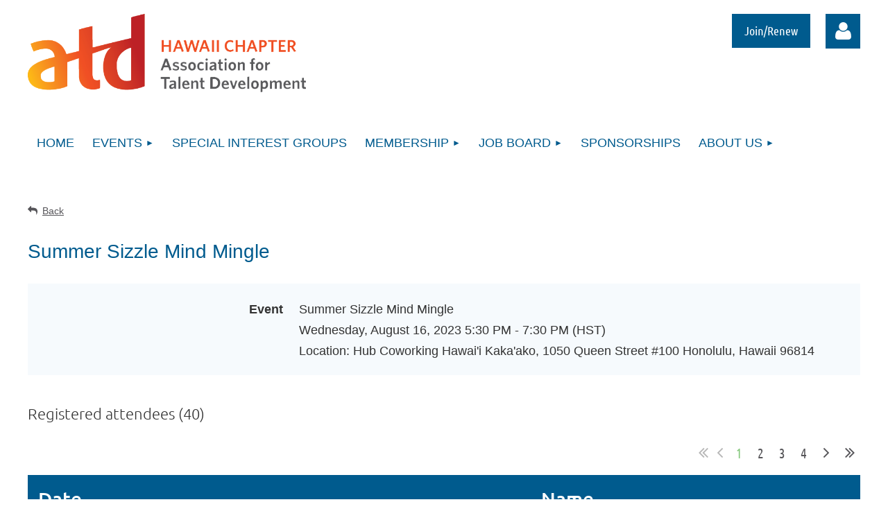

--- FILE ---
content_type: text/html; charset=utf-8
request_url: https://atdhawaii.org/event-5360853/Attendees
body_size: 11239
content:
<!DOCTYPE html>
<html lang="en" class="no-js ">
	<head id="Head1">
		<link rel="stylesheet" type="text/css" href="https://kit-pro.fontawesome.com/releases/latest/css/pro.min.css" />
<meta name="viewport" content="width=device-width, initial-scale=1.0">
<link href="https://sf.wildapricot.org/BuiltTheme/kaleidoscope_cornucopia.v3.0/current/a6f1d33f/Styles/combined.css" rel="stylesheet" type="text/css" /><link href="https://atdhawaii.org/resources/theme/customStyles.css?t=638722274362310000" rel="stylesheet" type="text/css" /><link href="https://atdhawaii.org/resources/theme/user.css?t=638722265380000000" rel="stylesheet" type="text/css" /><link href="https://live-sf.wildapricot.org/WebUI/built9.12.1-8e232c8/scripts/public/react/index-84b33b4.css" rel="stylesheet" type="text/css" /><link href="https://live-sf.wildapricot.org/WebUI/built9.12.1-8e232c8/css/shared/ui/shared-ui-compiled.css" rel="stylesheet" type="text/css" /><script type="text/javascript" language="javascript" id="idJavaScriptEnvironment">var bonaPage_BuildVer='9.12.1-8e232c8';
var bonaPage_AdminBackendUrl = '/admin/';
var bonaPage_StatRes='https://live-sf.wildapricot.org/WebUI/';
var bonaPage_InternalPageType = { isUndefinedPage : false,isWebPage : false,isAdminPage : false,isDialogPage : false,isSystemPage : true,isErrorPage : false,isError404Page : false };
var bonaPage_PageView = { isAnonymousView : true,isMemberView : false,isAdminView : false };
var WidgetMode = 0;
var bonaPage_IsUserAnonymous = true;
var bonaPage_ThemeVer='a6f1d33f638722265380000000638722274362310000'; var bonaPage_ThemeId = 'kaleidoscope_cornucopia.v3.0'; var bonaPage_ThemeVersion = '3.0';
var bonaPage_id='1812236'; version_id='';
if (bonaPage_InternalPageType && (bonaPage_InternalPageType.isSystemPage || bonaPage_InternalPageType.isWebPage) && window.self !== window.top) { var success = true; try { var tmp = top.location.href; if (!tmp) { top.location = self.location; } } catch (err) { try { if (self != top) { top.location = self.location; } } catch (err) { try { if (self != top) { top = self; } success = false; } catch (err) { success = false; } } success = false; } if (!success) { window.onload = function() { document.open('text/html', 'replace'); document.write('<ht'+'ml><he'+'ad></he'+'ad><bo'+'dy><h1>Wrong document context!</h1></bo'+'dy></ht'+'ml>'); document.close(); } } }
try { function waMetricsGlobalHandler(args) { if (WA.topWindow.waMetricsOuterGlobalHandler && typeof(WA.topWindow.waMetricsOuterGlobalHandler) === 'function') { WA.topWindow.waMetricsOuterGlobalHandler(args); }}} catch(err) {}
 try { if (parent && parent.BonaPage) parent.BonaPage.implementBonaPage(window); } catch (err) { }
try { document.write('<style type="text/css"> .WaHideIfJSEnabled, .HideIfJSEnabled { display: none; } </style>'); } catch(err) {}
var bonaPage_WebPackRootPath = 'https://live-sf.wildapricot.org/WebUI/built9.12.1-8e232c8/scripts/public/react/';</script><script type="text/javascript" language="javascript" src="https://live-sf.wildapricot.org/WebUI/built9.12.1-8e232c8/scripts/shared/bonapagetop/bonapagetop-compiled.js" id="idBonaPageTop"></script><script type="text/javascript" language="javascript" src="https://live-sf.wildapricot.org/WebUI/built9.12.1-8e232c8/scripts/public/react/index-84b33b4.js" id="ReactPublicJs"></script><script type="text/javascript" language="javascript" src="https://live-sf.wildapricot.org/WebUI/built9.12.1-8e232c8/scripts/shared/ui/shared-ui-compiled.js" id="idSharedJs"></script><script type="text/javascript" language="javascript" src="https://live-sf.wildapricot.org/WebUI/built9.12.1-8e232c8/General.js" id=""></script><script type="text/javascript" language="javascript" src="https://sf.wildapricot.org/BuiltTheme/kaleidoscope_cornucopia.v3.0/current/a6f1d33f/Scripts/combined.js" id=""></script><title>ATD Hawaii - Summer Sizzle Mind Mingle</title>
<link rel="icon" type="image/png" href="/ /Resources/Pictures/Favicon/favicon-96x96.png" sizes="96x96" />
<link rel="icon" type="image/svg+xml" href="/ /Resources/Pictures/Favicon/favicon.svg" />
<link rel="shortcut icon" href="/ /Resources/Pictures/Favicon/favicon.ico" />
<link rel="apple-touch-icon" sizes="180x180" href="/ /Resources/Pictures/Favicon/apple-touch-icon.png" />
<link rel="manifest" href="/ /Resources/Pictures/Favicon/site.webmanifest" /><link rel="search" type="application/opensearchdescription+xml" title="atdhawaii.org" href="/opensearch.ashx" /></head>
	<body id="PAGEID_1812236" class="publicContentView LayoutMain">
<div class="mLayout layoutMain" id="mLayout">

<div class="mobilePanelContainer">
<div id="id_MobilePanel" data-componentId="MobilePanel" class="WaPlaceHolder WaPlaceHolderMobilePanel" style=""><div style=""><div id="id_QFpB82d" class="WaGadgetOnly WaGadgetMobilePanel  gadgetStyleNone" style="" data-componentId="QFpB82d" ><div class="mobilePanel">
	
	<div class="mobilePanelButton buttonMenu" title="Menu">Menu</div>
<div class="mobilePanelButton buttonLogin" title="Log in">Log in</div>
<div class="menuInner">
		<ul class="firstLevel">
<li class=" ">
	<div class="item">
		<a href="https://atdhawaii.org/" title="Home"><span>Home</span></a>
</div>
</li>
	
<li class=" dir">
	<div class="item">
		<a href="https://atdhawaii.org/EVENTS" title="EVENTS"><span>EVENTS</span></a>
<ul class="secondLevel">
<li class=" ">
	<div class="item">
		<a href="https://atdhawaii.org/Need-a-Certificate-or-Record-of-Attendance" title="Need a Certificate or Record of Attendance?"><span>Need a Certificate or Record of Attendance?</span></a>
</div>
</li>
	
</ul>
</div>
</li>
	
<li class=" ">
	<div class="item">
		<a href="https://atdhawaii.org/Special-Interest-Groups" title="Special Interest Groups"><span>Special Interest Groups</span></a>
</div>
</li>
	
<li class=" dir">
	<div class="item">
		<a href="https://atdhawaii.org/page-979616" title="Membership"><span>Membership</span></a>
<ul class="secondLevel">
<li class=" ">
	<div class="item">
		<a href="https://atdhawaii.org/Consultant-Directory" title="FIND A CONSULTANT"><span>FIND A CONSULTANT</span></a>
</div>
</li>
	
</ul>
</div>
</li>
	
<li class=" dir">
	<div class="item">
		<a href="https://atdhawaii.org/Job-Board-Main" title="Job Board"><span>Job Board</span></a>
<ul class="secondLevel">
<li class=" ">
	<div class="item">
		<a href="https://atdhawaii.org/Board-Openings" title="ATD Hawai&#39;i Board Openings"><span>ATD Hawai&#39;i Board Openings</span></a>
</div>
</li>
	
<li class=" ">
	<div class="item">
		<a href="https://atdhawaii.org/page-1812425" title="Job Board"><span>Job Board</span></a>
</div>
</li>
	
</ul>
</div>
</li>
	
<li class=" ">
	<div class="item">
		<a href="https://atdhawaii.org/Sponsors" title="SPONSORSHIPS"><span>SPONSORSHIPS</span></a>
</div>
</li>
	
<li class=" dir">
	<div class="item">
		<a href="https://atdhawaii.org/page-939204" title="ABOUT US"><span>ABOUT US</span></a>
<ul class="secondLevel">
<li class=" ">
	<div class="item">
		<a href="https://atdhawaii.org/page-1812391" title="WHO WE ARE"><span>WHO WE ARE</span></a>
</div>
</li>
	
<li class=" ">
	<div class="item">
		<a href="https://atdhawaii.org/page-969525" title="CHAPTER LEADERSHIP"><span>CHAPTER LEADERSHIP</span></a>
</div>
</li>
	
<li class=" ">
	<div class="item">
		<a href="https://atdhawaii.org/ATD-Capability-Model" title="ATD Capability Model"><span>ATD Capability Model</span></a>
</div>
</li>
	
<li class=" ">
	<div class="item">
		<a href="https://atdhawaii.org/page-1812412" title="CONTACT US"><span>CONTACT US</span></a>
</div>
</li>
	
<li class=" ">
	<div class="item">
		<a href="https://atdhawaii.org/ATD-National" title="ATD National"><span>ATD National</span></a>
</div>
</li>
	
</ul>
</div>
</li>
	
</ul>
	</div>

	<div class="loginInner">
<div class="loginContainerForm oAuthIsfalse">
<form method="post" action="https://atdhawaii.org/Sys/Login" id="id_QFpB82d_form" class="generalLoginBox"  data-disableInAdminMode="true">
<input type="hidden" name="ReturnUrl" id="id_QFpB82d_returnUrl" value="">
				<input type="hidden" name="browserData" id="id_QFpB82d_browserField">
<div class="loginUserName">
<div class="loginUserNameTextBox">
		<input name="email" type="text" maxlength="100" placeholder="Email"  id="id_QFpB82d_userName" tabindex="1" class="emailTextBoxControl"/>
	</div>
</div><div class="loginPassword">
<div class="loginPasswordTextBox">
		<input name="password" type="password" placeholder="Password" maxlength="50" id="id_QFpB82d_password" tabindex="2" class="passwordTextBoxControl" autocomplete="off"/>
	</div>
</div> 
    <input id="g-recaptcha-invisible_QFpB82d" name="g-recaptcha-invisible" value="recaptcha" type="hidden"/> 
    <div id="recapcha_placeholder_QFpB82d" style="display:none"></div>
    <span id="idReCaptchaValidator_QFpB82d" errorMessage="Please verify that you are not a robot" style="display:none" validatorType="method" ></span>
    <script>
        $("#idReCaptchaValidator_QFpB82d").on( "wavalidate", function(event, validationResult) {
            if (grecaptcha.getResponse(widgetId_QFpB82d).length == 0){
                grecaptcha.execute(widgetId_QFpB82d);	
                validationResult.shouldStopValidation = true;
                return;
            }

            validationResult.result = true;
        });
  
            var widgetId_QFpB82d;

            var onloadCallback_QFpB82d = function() {
                // Renders the HTML element with id 'recapcha_placeholder_QFpB82d' as a reCAPTCHA widget.
                // The id of the reCAPTCHA widget is assigned to 'widgetId_QFpB82d'.
                widgetId_QFpB82d = grecaptcha.render('recapcha_placeholder_QFpB82d', {
                'sitekey' : '6LfmM_UhAAAAAJSHT-BwkAlQgN0mMViOmaK7oEIV',
                'size': 'invisible',
                'callback': function(){
                    document.getElementById('g-recaptcha-invisible_QFpB82d').form.submit();
                },
                'theme' : 'light'
            });
        };
    </script>
	
    <script src="https://www.google.com/recaptcha/api.js?onload=onloadCallback_QFpB82d&render=explicit" async defer></script>

 <div class="loginActionRememberMe">
		<input id="id_QFpB82d_rememberMe" type="checkbox" name="rememberMe" tabindex="3" class="rememberMeCheckboxControl"/>
		<label for="id_QFpB82d_rememberMe">Remember me</label>
	</div>
<div class="loginPasswordForgot">
		<a href="https://atdhawaii.org/Sys/ResetPasswordRequest">Forgot password</a>
	</div>
<div class="loginAction">
	<input type="submit" name="ctl03$ctl02$loginViewControl$loginControl$Login" value="Log in" id="id_QFpB82d_loginAction" onclick="if (!browserInfo.clientCookiesEnabled()) {alert('Warning: browser cookies disabled. Please enable them to use this website.'); return false;}" tabindex="4" class="loginButton loginButtonControl"/>
</div></form></div>
</div>

</div>

<script type="text/javascript">

jq$(function()
{
	var gadget = jq$('#id_QFpB82d'),
		menuContainer = gadget.find('.menuInner'),
		loginContainer = gadget.find('.loginInner');

	gadget.find('.buttonMenu').on("click",function()
	{
		menuContainer.toggle();
		loginContainer.hide();
		jq$(this).toggleClass('active');
        jq$('.buttonLogin').removeClass('active');
		return false;
	});

	gadget.find('.buttonLogin').on("click",function()
	{
		loginContainer.toggle();
		menuContainer.hide();
		jq$(this).toggleClass('active');
        jq$('.buttonMenu').removeClass('active');
		return false;
	});

	gadget.find('.mobilePanel').on("click",function(event)
	{
        if( !(jq$(event.target).parents('.loginInner').size() || event.target.className == 'loginInner') )
        {
            menuContainer.hide();
            loginContainer.hide();
            jq$('.buttonLogin').removeClass('active');
            jq$('.buttonMenu').removeClass('active');
        }

        event.stopPropagation();
	});

	jq$('body').on("click",function()
	{
		menuContainer.hide();
		loginContainer.hide();
		jq$('.buttonLogin').removeClass('active');
        jq$('.buttonMenu').removeClass('active');
	});


	// login
	var browserField = document.getElementById('id_QFpB82d' + '_browserField');

	if (browserField)
	{
		browserField.value = browserInfo.getBrowserCapabilitiesData();
	}

	jq$('#id_QFpB82d' + '_form').FormValidate();
	jq$('.WaGadgetMobilePanel form').attr('data-disableInAdminMode', 'false');

});

</script></div></div>
</div></div>

		<!-- header zone -->
		<div class="zonePlace zoneHeader1">
<div id="idHeaderContentHolder" data-componentId="Header" class="WaPlaceHolder WaPlaceHolderHeader" style="background-color:transparent;"><div style="padding-top:20px;"><div id="id_dQBR2e4" data-componentId="QB9EOSe" class="WaLayoutContainerOnly" style=""><table cellspacing="0" cellpadding="0" class="WaLayoutTable" style=""><tr data-componentId="dQBR2e4_row" class="WaLayoutRow"><td id="id_e6yBV1w" data-componentId="i5xvebE" class="WaLayoutItem" style="width:33%;"><div id="id_5jx8dpB" class="WaLayoutPlaceHolder placeHolderContainer" data-componentId="AsxB9ae" style=""><div style=""><div id="id_25nYVOF" class="WaGadgetOnly WaGadgetContent  gadgetStyleNone" style="" data-componentId="jNEocxB" ><div class="gadgetStyleBody gadgetContentEditableArea" style="" data-editableArea="0" data-areaHeight="auto">
<p><a href="/" target="_blank"><img src="/resources/Pictures/2021%20(Do%20not%20delete)/Website/atd%20hawaii%20logo.png" alt="" title="" border="0"></a><br></p></div>
</div></div></div></td><td style="" data-componentId="i5xvebE_separator" class="WaLayoutSeparator"><div style="width: inherit;"></div></td><td id="id_Y2lalSf" data-componentId="6IBnKbB" class="WaLayoutItem" style="width:60%;"><div id="id_Q7It783" class="WaLayoutPlaceHolder placeHolderContainer" data-componentId="hvgtk8O" style=""><div style=""><div id="id_7sMVuT6" class="WaGadgetOnly WaGadgetHeadline  gadgetStyleNone" style="" data-componentId="7sMVuT6" ><div class="gadgetStyleBody gadgetContentEditableArea" style="" data-editableArea="0" data-areaHeight="auto">
<div align="right"><a href="/chaptermembership" target="_blank" class="stylizedButton buttonStyle001">Join/Renew</a></div></div>
</div></div></div></td><td style="" data-componentId="6IBnKbB_separator" class="WaLayoutSeparator"><div style="width: inherit;"></div></td><td id="id_nvrWK5z" data-componentId="s9mDfvS" class="WaLayoutItem" style="width:6%;"><div id="id_NmikySd" class="WaLayoutPlaceHolder placeHolderContainer" data-componentId="NCJoQbW" style=""><div style=""><div id="id_olIhc8Y" class="WaGadgetOnly WaGadgetLoginForm  gadgetStyleNone" style="" data-componentId="5rJu1ED" ><link rel="stylesheet" type="text/css" href="https://kit-pro.fontawesome.com/releases/latest/css/pro.min.css" />
<div class="loginContainer alignRight">
  <div class="loginContainerInner">
    <a id="id_olIhc8Y_loginLink" class="loginLink">Log in</a>
    <div id="id_olIhc8Y_loginContainer" class="loginPanel">
      <div class="loginContainerForm oAuthIstrue">
        <div class="loginContainerFormInner">
          <div class="openAuthFormContainer">
<form method="post" action="https://atdhawaii.org/Sys/Login/ExternalLogin" id="id_olIhc8Y_oAuthForm" class="oAuthForm"  data-disableInAdminMode="true">
<div id="id_olIhc8Y_container" class="oAuthButtonsContainer">
			  <!--  <a class="wa-authenticateLoginLink facebook" provider="Facebook">
					<span class="authenticateLoginIcon" provider="Facebook"></span>
					<span class="authenticateLoginText" provider="Facebook">Log in with Facebook</span>
			  </a> --> <a class="wa-authenticateLoginLink googlePlus" provider="GooglePlus">
					<span class="authenticateLoginIcon" provider="GooglePlus"></span>
					<span class="authenticateLoginText" provider="GooglePlus">Log in with Google</span>
			  </a><a class="wa-authenticateLoginLink microsoft" provider="Microsoft">
					<span class="authenticateLoginIcon" provider="Microsoft"></span>
					<span class="authenticateLoginText" provider="Microsoft">Log in with Microsoft</span>
			  </a> <!-- <a class="wa-authenticateLoginLink apple" provider="Apple">
					<span class="authenticateLoginIcon" provider="Apple"></span>
					<span class="authenticateLoginText" provider="Apple">Log in with Apple</span>
			  </a> -->
			  <input type="hidden" name="ReturnUrl" value="" />
			  <input type="hidden" name="Provider" class="oAuthProvider" value="Undefined" />   
              <input type="hidden" id="id_olIhc8Y_browserCapabilities" name="browserCapabilities" />  
			</div>
</form></div>
 
    <script type="text/javascript" language="javascript">
        jq$(document).ready(function()
		{
            new OAuthButtons({id:'id_olIhc8Y', formId: 'id_olIhc8Y_oAuthForm'});
		});
    </script>
<form method="post" action="https://atdhawaii.org/Sys/Login" id="id_olIhc8Y_form" class="generalLoginBox"  data-disableInAdminMode="true">
<input type="hidden" name="ReturnUrl" id="id_olIhc8Y_returnUrl" value="">
            <input type="hidden" name="CurrentUrl" id="id_olIhc8Y_currentUrl" value="/event-5360853/Attendees">
            <input type="hidden" name="browserData" id="id_olIhc8Y_browserField">
            <div class="loginUserName">
<div class="loginUserNameTextBox">
		<input name="email" type="text" maxlength="100" placeholder="Email"  id="id_olIhc8Y_userName" tabindex="1" class="emailTextBoxControl"/>
	</div>
</div><div class="loginPassword">
    <div class="loginPasswordTextBox">
		<div class="password-wrapper">
			<input 
				name="password" 
				type="password" 
placeholder="Password" 
				maxlength="50" 
				id="id_olIhc8Y_password" 
				tabindex="2" 
				class="passwordTextBoxControl" 
				autocomplete="off"
			/>
			<i class="fa fa-eye-slash toggle-password" toggle="#id_olIhc8Y_password"></i>
		</div>
    </div>
</div>
<script>
  if (!window.__passwordToggleInitialized) {
    window.__passwordToggleInitialized = true;

    $(document).ready(function () {
      $('.toggle-password').each(function () {
        const $icon = $(this);
        const selector = $icon.attr('toggle');
        if (!selector) return;

        const $input = selector.startsWith('#') ? $(selector) : $('#' + selector);
        if (!$input.length) return;

        $icon.on('click', function () {
          try {
            const inputEl = $input[0];
            const currentType = inputEl.getAttribute('type');

            if (currentType === 'password') {
              inputEl.setAttribute('type', 'text');
              $icon.removeClass('fa-eye-slash').addClass('fa-eye');
            } else {
              inputEl.setAttribute('type', 'password');
              $icon.removeClass('fa-eye').addClass('fa-eye-slash');
            }
          } catch (err) {
            console.warn('Password toggle error:', err.message);
          }
        });
      });
    });
  }
</script>
	  
             
    <input id="g-recaptcha-invisible_5rJu1ED" name="g-recaptcha-invisible" value="recaptcha" type="hidden"/> 
    <div id="recapcha_placeholder_5rJu1ED" style="display:none"></div>
    <span id="idReCaptchaValidator_5rJu1ED" errorMessage="Please verify that you are not a robot" style="display:none" validatorType="method" ></span>
    <script>
        $("#idReCaptchaValidator_5rJu1ED").on( "wavalidate", function(event, validationResult) {
            if (grecaptcha.getResponse(widgetId_5rJu1ED).length == 0){
                grecaptcha.execute(widgetId_5rJu1ED);	
                validationResult.shouldStopValidation = true;
                return;
            }

            validationResult.result = true;
        });
  
            var widgetId_5rJu1ED;

            var onloadCallback_5rJu1ED = function() {
                // Renders the HTML element with id 'recapcha_placeholder_5rJu1ED' as a reCAPTCHA widget.
                // The id of the reCAPTCHA widget is assigned to 'widgetId_5rJu1ED'.
                widgetId_5rJu1ED = grecaptcha.render('recapcha_placeholder_5rJu1ED', {
                'sitekey' : '6LfmM_UhAAAAAJSHT-BwkAlQgN0mMViOmaK7oEIV',
                'size': 'invisible',
                'callback': function(){
                    document.getElementById('g-recaptcha-invisible_5rJu1ED').form.submit();
                },
                'theme' : 'light'
            });
        };
    </script>
	
    <script src="https://www.google.com/recaptcha/api.js?onload=onloadCallback_5rJu1ED&render=explicit" async defer></script>

  
      <div class="loginActionRememberMe">
		<input id="id_olIhc8Y_rememberMe" type="checkbox" name="rememberMe" tabindex="3" class="rememberMeCheckboxControl"/>
		<label for="id_olIhc8Y_rememberMe">Remember me</label>
	</div>
<div class="loginAction">
	<input type="submit" name="ctl03$ctl02$loginViewControl$loginControl$Login" value="Log in" id="id_olIhc8Y_loginAction" onclick="if (!WA.isWidgetMode && !browserInfo.clientCookiesEnabled()) {alert('Warning: browser cookies disabled. Please enable them to use this website.'); return false;}" tabindex="4" class="loginButton loginButtonControl"/>
</div><div class="loginPasswordForgot">
		<a rel="nofollow" href="https://atdhawaii.org/Sys/ResetPasswordRequest">Forgot password</a>
	</div>
</form></div>
      </div>
    </div>
  </div>
</div>
<script>
  jq$(function() {
    var gadgetId = jq$('#id_olIhc8Y'),
        containerBox = gadgetId.find('.loginPanel'),
        loginLink = gadgetId.find('.loginLink'),
        transitionTime = 300;

    containerBox.isOpening = false;

    loginLink.on('click', function(e) {
      if (containerBox.css("visibility") == 'visible') {
        loginLink.removeClass('hover');
        containerBox.animate({ 'opacity': '0' }, transitionTime, function() {
          containerBox.css('visibility','hidden');
          containerBox.css('display','none');
        });
      } else {
        loginLink.addClass('hover');
        containerBox.isOpening = true;
        containerBox.css('display','block');
        containerBox.css('visibility','visible');
        containerBox.animate({ 'opacity': '1' }, transitionTime, function() {
          containerBox.isOpening = false;
        });
      }
    });

    containerBox.on('click', function(e) { e.stopPropagation(); });

    jq$('body').on('click', function() {
      if (containerBox.css("visibility") == 'visible' && !containerBox.isOpening) {
        loginLink.removeClass('hover');
        containerBox.animate({ 'opacity': '0' }, transitionTime, function() {
          containerBox.css('visibility','hidden');
          containerBox.css('display','none');
        });
      }
    });

    var browserField = document.getElementById('id_olIhc8Y' + '_browserField');

    if (browserField) {
      browserField.value = browserInfo.getBrowserCapabilitiesData();
    }

    jq$('#id_olIhc8Y' + '_form').FormValidate();
    jq$('.WaGadgetLoginForm form').attr('data-disableInAdminMode', 'false');
  });
</script>
</div></div></div></td></tr></table> </div></div>
</div></div>
		<div class="zonePlace zoneHeader2">
<div id="id_Header1" data-componentId="Header1" class="WaPlaceHolder WaPlaceHolderHeader1" style="background-color:transparent;"><div style=""><div id="id_ikFXIIn" data-componentId="b6AQ7Qz" class="WaLayoutContainerFirst" style="margin-right:0px;"><table cellspacing="0" cellpadding="0" class="WaLayoutTable" style=""><tr data-componentId="ikFXIIn_row" class="WaLayoutRow"><td id="id_sUzbMyR" data-componentId="VpCCM6C" class="WaLayoutItem" style="width:100%;"><div id="id_TdxGK7T" class="WaLayoutPlaceHolder placeHolderContainer" data-componentId="f29bj2v" style=""><div style=""><div id="id_svVLY2a" class="WaGadgetOnly WaGadgetMenuHorizontal  gadgetStyleNone" style="margin-top:7px;" data-componentId="pHno5fK" ><div class="menuBackground"></div>
<div class="menuInner">
	<ul class="firstLevel">
<li class=" ">
	<div class="item">
		<a href="https://atdhawaii.org/" title="Home"><span>Home</span></a>
</div>
</li>
	
<li class=" dir">
	<div class="item">
		<a href="https://atdhawaii.org/EVENTS" title="EVENTS"><span>EVENTS</span></a>
<ul class="secondLevel">
<li class=" ">
	<div class="item">
		<a href="https://atdhawaii.org/Need-a-Certificate-or-Record-of-Attendance" title="Need a Certificate or Record of Attendance?"><span>Need a Certificate or Record of Attendance?</span></a>
</div>
</li>
	
</ul>
</div>
</li>
	
<li class=" ">
	<div class="item">
		<a href="https://atdhawaii.org/Special-Interest-Groups" title="Special Interest Groups"><span>Special Interest Groups</span></a>
</div>
</li>
	
<li class=" dir">
	<div class="item">
		<a href="https://atdhawaii.org/page-979616" title="Membership"><span>Membership</span></a>
<ul class="secondLevel">
<li class=" ">
	<div class="item">
		<a href="https://atdhawaii.org/Consultant-Directory" title="FIND A CONSULTANT"><span>FIND A CONSULTANT</span></a>
</div>
</li>
	
</ul>
</div>
</li>
	
<li class=" dir">
	<div class="item">
		<a href="https://atdhawaii.org/Job-Board-Main" title="Job Board"><span>Job Board</span></a>
<ul class="secondLevel">
<li class=" ">
	<div class="item">
		<a href="https://atdhawaii.org/Board-Openings" title="ATD Hawai&#39;i Board Openings"><span>ATD Hawai&#39;i Board Openings</span></a>
</div>
</li>
	
<li class=" ">
	<div class="item">
		<a href="https://atdhawaii.org/page-1812425" title="Job Board"><span>Job Board</span></a>
</div>
</li>
	
</ul>
</div>
</li>
	
<li class=" ">
	<div class="item">
		<a href="https://atdhawaii.org/Sponsors" title="SPONSORSHIPS"><span>SPONSORSHIPS</span></a>
</div>
</li>
	
<li class=" dir">
	<div class="item">
		<a href="https://atdhawaii.org/page-939204" title="ABOUT US"><span>ABOUT US</span></a>
<ul class="secondLevel">
<li class=" ">
	<div class="item">
		<a href="https://atdhawaii.org/page-1812391" title="WHO WE ARE"><span>WHO WE ARE</span></a>
</div>
</li>
	
<li class=" ">
	<div class="item">
		<a href="https://atdhawaii.org/page-969525" title="CHAPTER LEADERSHIP"><span>CHAPTER LEADERSHIP</span></a>
</div>
</li>
	
<li class=" ">
	<div class="item">
		<a href="https://atdhawaii.org/ATD-Capability-Model" title="ATD Capability Model"><span>ATD Capability Model</span></a>
</div>
</li>
	
<li class=" ">
	<div class="item">
		<a href="https://atdhawaii.org/page-1812412" title="CONTACT US"><span>CONTACT US</span></a>
</div>
</li>
	
<li class=" ">
	<div class="item">
		<a href="https://atdhawaii.org/ATD-National" title="ATD National"><span>ATD National</span></a>
</div>
</li>
	
</ul>
</div>
</li>
	
</ul>
</div>


<script type="text/javascript">

	jq$(function()
	{

		WebFont.load({
			custom: {
				families: ['Ubuntu', 'Ubuntu condensed']
			},
			active: function()
			{
				resizeMenu();
			}
		});


		var gadgetHorMenu = jq$('#id_svVLY2a'),
			gadgetHorMenuContainer = gadgetHorMenu.find('.menuInner'),
			firstLevelMenu = gadgetHorMenu.find('ul.firstLevel'),
			holderInitialMenu = firstLevelMenu.children(),
			outsideItems = null,
			phantomElement = '<li class="phantom"><div class="item"><a href="#"><span>&#x2261;</span></a><ul class="secondLevel"></ul></div></li>',
			placeHolder = gadgetHorMenu.parents('.WaLayoutPlaceHolder'),
			placeHolderId = placeHolder && placeHolder.attr('data-componentId'),
			mobileState = false,
			isTouchSupported = !!(('ontouchstart' in window) || (window.DocumentTouch && document instanceof DocumentTouch) || (navigator.msPointerEnabled && navigator.msMaxTouchPoints));


		function resizeMenu()
		{
			var i,
				len,
				fitMenuWidth = 0,
				menuItemPhantomWidth = 80;

			firstLevelMenu.html( holderInitialMenu).removeClass('adapted').css({ width: 'auto' }); // restore initial menu

			if( firstLevelMenu.width() > gadgetHorMenuContainer.width() ) // if menu oversize
			{
				menuItemPhantomWidth = firstLevelMenu.addClass('adapted').append( phantomElement).children('.phantom').width();

				for( i = 0, len = holderInitialMenu.size(); i <= len; i++ )
				{
					fitMenuWidth += jq$( holderInitialMenu.get(i) ).width();

					if( fitMenuWidth + menuItemPhantomWidth > gadgetHorMenuContainer.width() )
					{
						outsideItems = firstLevelMenu.children(':gt('+(i-1)+'):not(.phantom)').remove();
						firstLevelMenu.find('.phantom > .item > ul').append( outsideItems);
						gadgetHorMenuContainer.css('overflow','visible');
						break;
					}
				}
				gadgetHorMenu.find('.phantom > .item > a').click(function(){ return false; });
			}

			disableFirstTouch();

			firstLevelMenu.css( 'width', '' ); // restore initial menu width
			firstLevelMenu.children().removeClass('last-child').eq(-1).addClass('last-child'); // add last-child mark
		}

		jq$(window).resize(function()
		{
			resizeMenu();
		});

		function onLayoutColumnResized(sender, args)
		{
			args = args || {};

			if (placeHolderId && (placeHolderId == args.leftColPlaceHolderId || placeHolderId == args.rightColPlaceHolderId))
			{
				resizeMenu();
			}
		}

		BonaPage.addPageStateHandler(BonaPage.PAGE_PARSED, function() { WA.Gadgets.LayoutColumnResized.addHandler(onLayoutColumnResized); });
		BonaPage.addPageStateHandler(BonaPage.PAGE_UNLOADED, function() { WA.Gadgets.LayoutColumnResized.removeHandler(onLayoutColumnResized); });


        function disableFirstTouch()
        {
          if (!isTouchSupported) return;

          jq$('#id_svVLY2a').find('.menuInner li.dir > .item > a').on( 'click', function(event)
          {
            if( !this.touchCounter )
              this.touchCounter = 0;

            if( this.touchCounter >= 1 )
            {
              this.touchCounter = 0;
              return true;
            }
            this.touchCounter++;

            if (!mobileState)
            {
              WA.stopEventDefault(event);
            }
          });

          jq$('#id_svVLY2a').find('.menuInner li.dir > .item > a').on( 'mouseout', function(event)
          {
            if( !this.touchCounter )
              this.touchCounter = 0;
            this.touchCounter = 0;
          });
        }

        disableFirstTouch();

	});
</script></div></div></div></td></tr></table> </div><div id="id_UD4lKb8" class="WaGadgetLast WaGadgetContent  gadgetStyleNone" style="background-color:#FFFFFF;" data-componentId="6rQDbky" ><div class="gadgetStyleBody gadgetContentEditableArea" style="" data-editableArea="0" data-areaHeight="auto">
<p><br></p></div>
</div></div>
</div></div>
		<!-- /header zone -->

<!-- content zone -->
	<div class="zonePlace zoneContent">
<div id="idPrimaryContentBlock1Content" data-componentId="Content" class="WaPlaceHolder WaPlaceHolderContent" style=""><div style="padding-top:0px;padding-bottom:20px;"><div id="id_3kJoLOu" class="WaGadgetOnly WaGadgetEvents  gadgetStyleNone WaGadgetEventsStateRegistrationsList" style="" data-componentId="3kJoLOu" >



<form method="post" action="" id="form">
<div class="aspNetHidden">
<input type="hidden" name="__VIEWSTATE" id="__VIEWSTATE" value="alnRy7Ra4Ng6P3TYCA5xGU6YixrFOioUEvF0/yO6ifLPeTxl8QkkvaF+ZryzuZzxe/dxyBf7me/Th+nqEthO7QCXcmxjlTM8gG4nekVwChKYm5Q5ZF29WXm3Hj7slgA/v8X0s77x7zw3RldrzNtTA4Rux3n48eDXzXqggorwL5GPR1pA4/it9p7LC5efqq3PbSpMcmjUhgfkNArDqU7vULLha3vVG61Mn5qN90EOlhFhLGdoRjk4Euh1JMF+HDz6Js/MVYgsHo/3oain5zL29IEj+6R+uKxHgKNagq555lZgfHpx" />
</div>

    
    <input type="hidden" name="FunctionalBlock1$contentModeHidden" id="FunctionalBlock1_contentModeHidden" value="1" />
<div id="FunctionalBlock1_ctl00_eventPageViewBase_ctl00_pageTitle" class="pageTitleOuterContainer ">
	<div class="pageBackContainer"><a href="javascript:history.back()">Back</a></div><div class="pageTitleContainer"><h1 class="pageTitle SystemPageTitle">Summer Sizzle Mind Mingle</h1></div>
</div>
    <div id="idEventRegistrationWizardContainer" class="publicWizardContainer">
      <script type="text/javascript">
          function highLightElement(elem) { WA.Dom.addClassName(elem, 'hover'); }
          function grayOutElement(elem) { WA.Dom.removeClassName(elem, 'hover'); }
      </script>
      <div class="infoOuterContainer" id='idInfoContainer'><div class="cornersContainer"><div class="topCorners"><div class="c1"></div><div class="c2"></div><div class="c3"></div><div class="c4"></div><div class="c5"></div><!--[if gt IE 6]><!--><div class="r1"><div class="r2"><div class="r3"><div class="r4"><div class="r5"></div></div></div></div></div><!--<![endif]--></div></div><div  class="infoContainer"><div class="d1"><div class="d2"><div class="d3"><div class="d4"><div class="d5"><div class="d6"><div class="d7"><div class="d8"><div class="d9"><div class="inner">
          
        <div class="infoSection eventRegistrationInfoEvent">
            <div class="infoTitle">
                Event
            </div>
            <div class="infoText">
                Summer Sizzle Mind Mingle
            </div>
        </div>
    
        <div class="infoSection eventRegistrationInfoEndDate">
            <div class="infoTitle">
                &nbsp;
            </div>
            <div class="infoText">
                <div id="FunctionalBlock1_ctl00_eventPageViewBase_ctl00_eventInfo_InfoEndDateStartDateTimePanel" client-tz-item="Pacific/Honolulu" client-tz-formatted=" (HST)">
	
                    Wednesday, August 16, 2023 5:30 PM - 7:30 PM
                
</div><div id="FunctionalBlock1_ctl00_eventPageViewBase_ctl00_eventInfo_InfoEndDateEndDateTimePanel" client-tz-item="" client-tz-formatted="">
	
                    
                
</div>
            </div>
        </div>
    
        <div class="infoSection eventRegistrationInfoLocation">
            <div class="infoTitle">
                &nbsp;
            </div>
            <div class="infoText">
                Location: Hub Coworking Hawai&#39;i Kaka&#39;ako, 1050 Queen Street #100 Honolulu, Hawaii 96814
            </div>
        </div>
    



        <div class="clearEndContainer"></div></div></div></div></div></div></div></div></div></div></div></div><div class="cornersContainer"><div class="bottomCorners"><!--[if gt IE 6]><!--><div class="r1"><div class="r2"><div class="r3"><div class="r4"><div class="r5"></div></div></div></div></div><!--<![endif]--><div class="c5"></div><div class="c4"></div><div class="c3"></div><div class="c2"></div><div class="c1"></div></div></div></div>

      <div class="generalFormOuterContainer" id='idGeneralFormContainer'><div class="cornersContainer"><div class="topCorners"><div class="c1"></div><div class="c2"></div><div class="c3"></div><div class="c4"></div><div class="c5"></div><!--[if gt IE 6]><!--><div class="r1"><div class="r2"><div class="r3"><div class="r4"><div class="r5"></div></div></div></div></div><!--<![endif]--></div></div><div  class="generalFormContainer"><div class="d1"><div class="d2"><div class="d3"><div class="d4"><div class="d5"><div class="d6"><div class="d7"><div class="d8"><div class="d9"><div class="inner">
          <div class="titleOuterContainer">
	<div class='generalFormOuterContainer'><div  class='generalFormContainer'><div class='inner'>
            <div class="titleLeftContainer">
		<div class='generalFormOuterContainer'><div  class='generalFormContainer'><div class='inner'>
              <h2 class="stepTitle">Registered attendees (40)</h2>
            <div class='clearEndContainer'></div></div></div></div>
	</div>
            <div class="titleRightContainer">
		<div class='generalFormOuterContainer'><div  class='generalFormContainer'><div class='inner'>
              
            <div class='clearEndContainer'></div></div></div></div>
	</div>
          <div class='clearEndContainer'></div></div></div></div>
</div>

          <div class="pagerOuterContainer pagerIsNotEmpty" id='idEventRegistrationsViewTopPagerContainer'><div class="cornersContainer"><div class="topCorners"><div class="c1"></div><div class="c2"></div><div class="c3"></div><div class="c4"></div><div class="c5"></div><!--[if gt IE 6]><!--><div class="r1"><div class="r2"><div class="r3"><div class="r4"><div class="r5"></div></div></div></div></div><!--<![endif]--></div></div><div  class="eventRegistrationsViewPagerContainer"><div class="d1"><div class="d2"><div class="d3"><div class="d4"><div class="d5"><div class="d6"><div class="d7"><div class="d8"><div class="d9"><div class="inner">
              
<span class="bound"><span class="linkDisabled">&lt;&lt; First</span></span>
<span class="near"><span class="linkDisabled">&nbsp;&lt; Prev&nbsp;</span></span>


    <span class="linkCurrent">&nbsp;1&nbsp;</span>
  
    <a href="https://atdhawaii.org/event-5360853/Attendees?elp=2">&nbsp;2&nbsp;</a>
  
    <a href="https://atdhawaii.org/event-5360853/Attendees?elp=3">&nbsp;3&nbsp;</a>
  
    <a href="https://atdhawaii.org/event-5360853/Attendees?elp=4">&nbsp;4&nbsp;</a>
  

<a href="https://atdhawaii.org/event-5360853/Attendees?elp=2" class="near" title="Next page">&nbsp;Next &gt;&nbsp;</a>
<a href="https://atdhawaii.org/event-5360853/Attendees?elp=4" class="bound" title="Last page">Last &gt;&gt;&nbsp;</a>


            <div class="clearEndContainer"></div></div></div></div></div></div></div></div></div></div></div></div><div class="cornersContainer"><div class="bottomCorners"><!--[if gt IE 6]><!--><div class="r1"><div class="r2"><div class="r3"><div class="r4"><div class="r5"></div></div></div></div></div><!--<![endif]--><div class="c5"></div><div class="c4"></div><div class="c3"></div><div class="c2"></div><div class="c1"></div></div></div></div>

          <div class="boxOuterContainer boxBaseView" id='idGeneralBoxContainer'><div class="cornersContainer"><div class="topCorners"><div class="c1"></div><div class="c2"></div><div class="c3"></div><div class="c4"></div><div class="c5"></div><!--[if gt IE 6]><!--><div class="r1"><div class="r2"><div class="r3"><div class="r4"><div class="r5"></div></div></div></div></div><!--<![endif]--></div></div><div  class="boxContainer"><div class="d1"><div class="d2"><div class="d3"><div class="d4"><div class="d5"><div class="d6"><div class="d7"><div class="d8"><div class="d9"><div class="inner">
              <div class="boxBodyOuterContainer" id='idGeneralBoxBodyContainer'><div class="cornersContainer"><div class="topCorners"><div class="c1"></div><div class="c2"></div><div class="c3"></div><div class="c4"></div><div class="c5"></div><!--[if gt IE 6]><!--><div class="r1"><div class="r2"><div class="r3"><div class="r4"><div class="r5"></div></div></div></div></div><!--<![endif]--></div></div><div  class="boxBodyContainer"><div class="d1"><div class="d2"><div class="d3"><div class="d4"><div class="d5"><div class="d6"><div class="d7"><div class="d8"><div class="d9"><div class="inner">
                  <div id="idEventRegistrationsViewSectionContainer" class="sectionOuterContainer"><div class="cornersContainer"><div class="topCorners"><!--[if gt IE 6]><!--><div class="r1"><div class="r2"><div class="r3"><div class="r4"><div class="r5"></div></div></div></div></div><!--<![endif]--><div class="c5"></div><div class="c4"></div><div class="c3"></div><div class="c2"></div><div class="c1"></div></div></div><div id="" class="sectionContainer"><div class="d1"><div class="d2"><div class="d3"><div class="d4"><div class="d5"><div class="d6"><div class="d7"><div class="d8"><div class="d9"><div class="inner">
                      
                      
                          <table id="membersTable" class="membersTable" cellspacing="0">
                            <thead>
                              <tr>
                                <th>Date</th>
                                <th>Name</th>
                              </tr>
                            </thead>
                        
                              <tr id="FunctionalBlock1_ctl00_eventPageViewBase_ctl00_eventRegistrationsList_ctl01_attendeeRow" class="">
	<td class="memberDirectoryColumn1">Wednesday, August 16, 2023</td>
	<td class="memberDirectoryColumn2">
                                  <span id="FunctionalBlock1_ctl00_eventPageViewBase_ctl00_eventRegistrationsList_ctl01_nameText">Ogbor, Sharon</span>
                                  
                                  <span class="guestsContainer">
                                    
                                  </span>
                                </td>
</tr>

                        
                              <tr id="FunctionalBlock1_ctl00_eventPageViewBase_ctl00_eventRegistrationsList_ctl02_attendeeRow" class="">
	<td class="memberDirectoryColumn1">Wednesday, August 16, 2023</td>
	<td class="memberDirectoryColumn2">
                                  <span id="FunctionalBlock1_ctl00_eventPageViewBase_ctl00_eventRegistrationsList_ctl02_nameText">Bowles, Stephanie</span>
                                  
                                  <span class="guestsContainer">
                                    
                                  </span>
                                </td>
</tr>

                        
                              <tr id="FunctionalBlock1_ctl00_eventPageViewBase_ctl00_eventRegistrationsList_ctl03_attendeeRow" class="">
	<td class="memberDirectoryColumn1">Wednesday, August 16, 2023</td>
	<td class="memberDirectoryColumn2">
                                  <span id="FunctionalBlock1_ctl00_eventPageViewBase_ctl00_eventRegistrationsList_ctl03_nameText">Tang, Gigi</span>
                                  
                                  <span class="guestsContainer">
                                    
                                  </span>
                                </td>
</tr>

                        
                              <tr id="FunctionalBlock1_ctl00_eventPageViewBase_ctl00_eventRegistrationsList_ctl04_attendeeRow" class="detailsHidden">
	<td class="memberDirectoryColumn1">Wednesday, August 16, 2023</td>
	<td class="memberDirectoryColumn2">
                                  <span id="FunctionalBlock1_ctl00_eventPageViewBase_ctl00_eventRegistrationsList_ctl04_nameText">Anonymous user</span>
                                  
                                  <span class="guestsContainer">
                                    
                                  </span>
                                </td>
</tr>

                        
                              <tr id="FunctionalBlock1_ctl00_eventPageViewBase_ctl00_eventRegistrationsList_ctl05_attendeeRow" class="">
	<td class="memberDirectoryColumn1">Tuesday, August 15, 2023</td>
	<td class="memberDirectoryColumn2">
                                  <span id="FunctionalBlock1_ctl00_eventPageViewBase_ctl00_eventRegistrationsList_ctl05_nameText">Glassner, Jason</span>
                                  
                                  <span class="guestsContainer">
                                    
                                  </span>
                                </td>
</tr>

                        
                              <tr id="FunctionalBlock1_ctl00_eventPageViewBase_ctl00_eventRegistrationsList_ctl06_attendeeRow" class="clickable" onmouseover="highLightElement(this)" onmouseout="grayOutElement(this)" onclick="BonaPage.clientRedirect(&#39;https://atdhawaii.org/Sys/PublicProfile/54095197&#39;)">
	<td class="memberDirectoryColumn1">Monday, August 14, 2023</td>
	<td class="memberDirectoryColumn2">
                                  
                                  
                                    <div class="memberValue">
                                      <h5><a id="FunctionalBlock1_ctl00_eventPageViewBase_ctl00_eventRegistrationsList_ctl06_nameLink" Onclick="globalUtils.stopEventPropogation(event)" href="https://atdhawaii.org/Sys/PublicProfile/54095197">Madamba, Brian</a></h5>
                                    </div>
                                  
                                  <span class="guestsContainer">
                                    
                                  </span>
                                </td>
</tr>

                        
                              <tr id="FunctionalBlock1_ctl00_eventPageViewBase_ctl00_eventRegistrationsList_ctl07_attendeeRow" class="clickable" onmouseover="highLightElement(this)" onmouseout="grayOutElement(this)" onclick="BonaPage.clientRedirect(&#39;https://atdhawaii.org/Sys/PublicProfile/39261132&#39;)">
	<td class="memberDirectoryColumn1">Monday, August 14, 2023</td>
	<td class="memberDirectoryColumn2">
                                  
                                  
                                    <div class="memberValue">
                                      <h5><a id="FunctionalBlock1_ctl00_eventPageViewBase_ctl00_eventRegistrationsList_ctl07_nameLink" Onclick="globalUtils.stopEventPropogation(event)" href="https://atdhawaii.org/Sys/PublicProfile/39261132">Rose, Cristina</a></h5>
                                    </div>
                                  
                                  <span class="guestsContainer">
                                    
                                  </span>
                                </td>
</tr>

                        
                              <tr id="FunctionalBlock1_ctl00_eventPageViewBase_ctl00_eventRegistrationsList_ctl08_attendeeRow" class="clickable" onmouseover="highLightElement(this)" onmouseout="grayOutElement(this)" onclick="BonaPage.clientRedirect(&#39;https://atdhawaii.org/Sys/PublicProfile/53927266&#39;)">
	<td class="memberDirectoryColumn1">Monday, August 14, 2023</td>
	<td class="memberDirectoryColumn2">
                                  
                                  
                                    <div class="memberValue">
                                      <h5><a id="FunctionalBlock1_ctl00_eventPageViewBase_ctl00_eventRegistrationsList_ctl08_nameLink" Onclick="globalUtils.stopEventPropogation(event)" href="https://atdhawaii.org/Sys/PublicProfile/53927266">Chang, Tiffany</a></h5>
                                    </div>
                                  
                                  <span class="guestsContainer">
                                    
                                  </span>
                                </td>
</tr>

                        
                              <tr id="FunctionalBlock1_ctl00_eventPageViewBase_ctl00_eventRegistrationsList_ctl09_attendeeRow" class="clickable" onmouseover="highLightElement(this)" onmouseout="grayOutElement(this)" onclick="BonaPage.clientRedirect(&#39;https://atdhawaii.org/Sys/PublicProfile/62802496&#39;)">
	<td class="memberDirectoryColumn1">Monday, August 14, 2023</td>
	<td class="memberDirectoryColumn2">
                                  
                                  
                                    <div class="memberValue">
                                      <h5><a id="FunctionalBlock1_ctl00_eventPageViewBase_ctl00_eventRegistrationsList_ctl09_nameLink" Onclick="globalUtils.stopEventPropogation(event)" href="https://atdhawaii.org/Sys/PublicProfile/62802496">Kippen, Kimo</a></h5>
                                    </div>
                                  
                                  <span class="guestsContainer">
                                    <span id="FunctionalBlock1_ctl00_eventPageViewBase_ctl00_eventRegistrationsList_ctl09_guests">- plus 1 guest</span>
                                  </span>
                                </td>
</tr>

                        
                              <tr id="FunctionalBlock1_ctl00_eventPageViewBase_ctl00_eventRegistrationsList_ctl10_attendeeRow" class="">
	<td class="memberDirectoryColumn1">Friday, August 11, 2023</td>
	<td class="memberDirectoryColumn2">
                                  <span id="FunctionalBlock1_ctl00_eventPageViewBase_ctl00_eventRegistrationsList_ctl10_nameText">Shoop, Jordan</span>
                                  
                                  <span class="guestsContainer">
                                    
                                  </span>
                                </td>
</tr>

                        
                          </table>
                        
                    <div class='clearEndContainer'></div></div></div></div></div></div></div></div></div></div></div></div><div class='cornersContainer'><div class='bottomCorners'><div class='c1'></div><div class='c2'></div><div class='c3'></div><div class='c4'></div><div class='c5'></div><!--[if gt IE 6]><!--><div class='r1'><div class='r2'><div class='r3'><div class='r4'><div class='r5'></div></div></div></div></div><!--<![endif]--></div></div></div>
                <div class="clearEndContainer"></div></div></div></div></div></div></div></div></div></div></div></div><div class="cornersContainer"><div class="bottomCorners"><!--[if gt IE 6]><!--><div class="r1"><div class="r2"><div class="r3"><div class="r4"><div class="r5"></div></div></div></div></div><!--<![endif]--><div class="c5"></div><div class="c4"></div><div class="c3"></div><div class="c2"></div><div class="c1"></div></div></div></div>
            <div class="clearEndContainer"></div></div></div></div></div></div></div></div></div></div></div></div><div class="cornersContainer"><div class="bottomCorners"><!--[if gt IE 6]><!--><div class="r1"><div class="r2"><div class="r3"><div class="r4"><div class="r5"></div></div></div></div></div><!--<![endif]--><div class="c5"></div><div class="c4"></div><div class="c3"></div><div class="c2"></div><div class="c1"></div></div></div></div>

          <div class="pagerOuterContainer pagerIsNotEmpty" id='idEventRegistrationsViewBottomPagerContainer'><div class="cornersContainer"><div class="topCorners"><div class="c1"></div><div class="c2"></div><div class="c3"></div><div class="c4"></div><div class="c5"></div><!--[if gt IE 6]><!--><div class="r1"><div class="r2"><div class="r3"><div class="r4"><div class="r5"></div></div></div></div></div><!--<![endif]--></div></div><div  class="eventRegistrationsViewPagerContainer"><div class="d1"><div class="d2"><div class="d3"><div class="d4"><div class="d5"><div class="d6"><div class="d7"><div class="d8"><div class="d9"><div class="inner">
              
<span class="bound"><span class="linkDisabled">&lt;&lt; First</span></span>
<span class="near"><span class="linkDisabled">&nbsp;&lt; Prev&nbsp;</span></span>


    <span class="linkCurrent">&nbsp;1&nbsp;</span>
  
    <a href="https://atdhawaii.org/event-5360853/Attendees?elp=2">&nbsp;2&nbsp;</a>
  
    <a href="https://atdhawaii.org/event-5360853/Attendees?elp=3">&nbsp;3&nbsp;</a>
  
    <a href="https://atdhawaii.org/event-5360853/Attendees?elp=4">&nbsp;4&nbsp;</a>
  

<a href="https://atdhawaii.org/event-5360853/Attendees?elp=2" class="near" title="Next page">&nbsp;Next &gt;&nbsp;</a>
<a href="https://atdhawaii.org/event-5360853/Attendees?elp=4" class="bound" title="Last page">Last &gt;&gt;&nbsp;</a>


            <div class="clearEndContainer"></div></div></div></div></div></div></div></div></div></div></div></div><div class="cornersContainer"><div class="bottomCorners"><!--[if gt IE 6]><!--><div class="r1"><div class="r2"><div class="r3"><div class="r4"><div class="r5"></div></div></div></div></div><!--<![endif]--><div class="c5"></div><div class="c4"></div><div class="c3"></div><div class="c2"></div><div class="c1"></div></div></div></div>

        <div class="clearEndContainer"></div></div></div></div></div></div></div></div></div></div></div></div><div class="cornersContainer"><div class="bottomCorners"><!--[if gt IE 6]><!--><div class="r1"><div class="r2"><div class="r3"><div class="r4"><div class="r5"></div></div></div></div></div><!--<![endif]--><div class="c5"></div><div class="c4"></div><div class="c3"></div><div class="c2"></div><div class="c1"></div></div></div></div>
    </div>        



 

  
<div class="aspNetHidden">

	<input type="hidden" name="__VIEWSTATEGENERATOR" id="__VIEWSTATEGENERATOR" value="2AE9EEA8" />
</div></form></div></div>
</div></div>
	<!-- /content zone -->

<!-- footer zone -->
		<div class="zonePlace zoneFooter1">
<div id="idFooterContentHolder" data-componentId="Footer" class="WaPlaceHolder WaPlaceHolderFooter" style=""><div style=""><div id="id_YlHWCaE" data-componentId="fehsHoI" class="WaLayoutContainerOnly" style="background-color:#00304D;"><table cellspacing="0" cellpadding="0" class="WaLayoutTable" style=""><tr data-componentId="YlHWCaE_row" class="WaLayoutRow"><td id="id_BYBDMVL" data-componentId="JGaEIeG" class="WaLayoutItem" style="width:100%;"></td></tr></table> </div></div>
</div></div>
		<div class="zonePlace zoneFooter2">
<div id="id_Footer1" data-componentId="Footer1" class="WaPlaceHolder WaPlaceHolderFooter1" style="background-color:#0F2F42;min-height:24px;"><div style="padding-top:30px;padding-right:20px;padding-bottom:30px;padding-left:20px;"><div id="id_x5qZd5j" data-componentId="N7tIvcW" class="WaLayoutContainerFirst" style=""><table cellspacing="0" cellpadding="0" class="WaLayoutTable" style=""><tr data-componentId="x5qZd5j_row" class="WaLayoutRow"><td id="id_GhBGyfv" data-componentId="vYMlUzM" class="WaLayoutItem" style="width:50%;"><div id="id_OEjY7Ov" class="WaLayoutPlaceHolder placeHolderContainer" data-componentId="5ZM9Opg" style=""><div style=""><div id="id_4PoQsZU" class="WaGadgetOnly WaGadgetContent  gadgetStyle002" style="" data-componentId="eDyLWFj" ><div class="gadgetStyleBody gadgetContentEditableArea" style="" data-editableArea="0" data-areaHeight="auto">
<p style="line-height: 11px;"><font face="Helvetica" color="#ffffff" style="font-size: 18px;"><a href="/page-939204" target="_blank">About Us</a></font></p><p style="line-height: 11px;"><font face="Helvetica" color="#ffffff" style="font-size: 18px;"><a href="/page-979837" target="_blank">Member Resources</a></font></p><p style="line-height: 11px;"><font face="Helvetica"><a href="/Sponsors" target="_blank">Partnerships</a></font></p><p style="line-height: 11px;"><font face="Helvetica"><a href="/Subscribe-Page" target="_blank">Subscribe to Receive Emails</a></font></p></div>
</div></div></div></td><td style="" data-componentId="vYMlUzM_separator" class="WaLayoutSeparator"><div style="width: inherit;"></div></td><td id="id_Cnd8gTG" data-componentId="wYM4YuO" class="WaLayoutItem" style="width:50%;"><div id="id_dJvHvZI" class="WaLayoutPlaceHolder placeHolderContainer" data-componentId="6uhHh5b" style=""><div style=""><div id="id_eIFzIY7" class="WaGadgetOnly WaGadgetContent  gadgetStyle002" style="" data-componentId="kj2McxO" ><div class="gadgetStyleBody gadgetContentEditableArea" style="" data-editableArea="0" data-areaHeight="auto">
<div align="right"><span style="">Have questions? Contact us at&nbsp;</span><a href="mailto:atdhawaii@gmail.com" target="_blank" style="font-family: Helvetica; font-size: 18px; font-style: normal; font-weight: normal;">atdhawaii@gmail.com</a></div></div>
</div></div></div></td></tr></table> </div><div id="id_qXg4QWO" data-componentId="nFGZCLF" class="WaLayoutContainerLast" style=""><table cellspacing="0" cellpadding="0" class="WaLayoutTable" style=""><tr data-componentId="qXg4QWO_row" class="WaLayoutRow"><td id="id_HBrGctp" data-componentId="HDgYp7I" class="WaLayoutItem" style="width:100%;"><div id="id_PD1wLUS" class="WaLayoutPlaceHolder placeHolderContainer" data-componentId="Y2NVvEE" style=""><div style=""><div id="id_pZljIrq" class="WaGadgetOnly WaGadgetSocialProfile  gadgetThemeStyle" style="" data-componentId="ACPnTLH" ><div class="gadgetStyleBody " style="padding-top:20px;padding-right:20px;padding-bottom:20px;padding-left:20px;"  data-areaHeight="auto">
<ul class="orientationHorizontal  alignRight" >


<li>
				<a href="https://www.facebook.com/ATD-Hawaii-429707544037958/" title="Facebook" class="Facebook" target="_blank"></a>
			</li>
<li>
				<a href="https://x.com/wildapricot" title="X" class="X" target="_blank"></a>
			</li>
<li>
				<a href="https://www.linkedin.com/company/18695329/admin/" title="LinkedIn" class="LinkedIn" target="_blank"></a>
			</li>
<li>
				<a href="https://www.instagram.com/atdhawaii/?hl=en" title="Instagram" class="Instagram" target="_blank"></a>
			</li>
		
</ul>

</div>
</div></div></div></td></tr></table> </div></div>
</div></div>

<div class="zonePlace zoneWAbranding">
				<div class="WABranding">
<div id="idFooterPoweredByContainer">
	<span id="idFooterPoweredByWA">
Powered by <a href="http://www.wildapricot.com" target="_blank">Wild Apricot</a> Membership Software</span>
</div>
</div>
			</div>
<!-- /footer zone -->
<div id="idCustomJsContainer" class="cnCustomJsContainer">
<script type="text/javascript">
try
{
    

  var _gaq = _gaq || [];
  _gaq.push(['_setAccount', 'UA-32507853-1']);
  _gaq.push(['_trackPageview']);

  (function() {
    var ga = document.createElement('script'); ga.type = 'text/javascript'; ga.async = true;
    ga.src = ('https:' == document.location.protocol ? 'https://ssl' : 'http://www') + '.google-analytics.com/ga.js';
    var s = document.getElementsByTagName('script')[0]; s.parentNode.insertBefore(ga, s);
  })();


}
catch(err)
{}</script>

<!-- Global site tag (gtag.js) - Google Analytics -->
<script async src="https://www.googletagmanager.com/gtag/js?id=UA-114934448-1">
try
{
    
}
catch(err)
{}</script>
<script>
try
{
    
  window.dataLayer = window.dataLayer || [];
  function gtag(){dataLayer.push(arguments);}
  gtag('js', new Date());

  gtag('config', 'UA-114934448-1');

}
catch(err)
{}</script>

<script type="text/javascript">
try
{
    
if (!top.adminpanel){
$(".boxActionContainer").find("input").val("Register");
document.getElementById("demo").style.fontFamily = "Helvetica,sans-serif";
}

}
catch(err)
{}</script></div>
</div></body>
</html>
<script type="text/javascript">if (window.BonaPage && BonaPage.setPageState) { BonaPage.setPageState(BonaPage.PAGE_PARSED); }</script>

--- FILE ---
content_type: text/html; charset=utf-8
request_url: https://www.google.com/recaptcha/api2/anchor?ar=1&k=6LfmM_UhAAAAAJSHT-BwkAlQgN0mMViOmaK7oEIV&co=aHR0cHM6Ly9hdGRoYXdhaWkub3JnOjQ0Mw..&hl=en&v=N67nZn4AqZkNcbeMu4prBgzg&theme=light&size=invisible&anchor-ms=20000&execute-ms=30000&cb=wolekz3nlrv
body_size: 49163
content:
<!DOCTYPE HTML><html dir="ltr" lang="en"><head><meta http-equiv="Content-Type" content="text/html; charset=UTF-8">
<meta http-equiv="X-UA-Compatible" content="IE=edge">
<title>reCAPTCHA</title>
<style type="text/css">
/* cyrillic-ext */
@font-face {
  font-family: 'Roboto';
  font-style: normal;
  font-weight: 400;
  font-stretch: 100%;
  src: url(//fonts.gstatic.com/s/roboto/v48/KFO7CnqEu92Fr1ME7kSn66aGLdTylUAMa3GUBHMdazTgWw.woff2) format('woff2');
  unicode-range: U+0460-052F, U+1C80-1C8A, U+20B4, U+2DE0-2DFF, U+A640-A69F, U+FE2E-FE2F;
}
/* cyrillic */
@font-face {
  font-family: 'Roboto';
  font-style: normal;
  font-weight: 400;
  font-stretch: 100%;
  src: url(//fonts.gstatic.com/s/roboto/v48/KFO7CnqEu92Fr1ME7kSn66aGLdTylUAMa3iUBHMdazTgWw.woff2) format('woff2');
  unicode-range: U+0301, U+0400-045F, U+0490-0491, U+04B0-04B1, U+2116;
}
/* greek-ext */
@font-face {
  font-family: 'Roboto';
  font-style: normal;
  font-weight: 400;
  font-stretch: 100%;
  src: url(//fonts.gstatic.com/s/roboto/v48/KFO7CnqEu92Fr1ME7kSn66aGLdTylUAMa3CUBHMdazTgWw.woff2) format('woff2');
  unicode-range: U+1F00-1FFF;
}
/* greek */
@font-face {
  font-family: 'Roboto';
  font-style: normal;
  font-weight: 400;
  font-stretch: 100%;
  src: url(//fonts.gstatic.com/s/roboto/v48/KFO7CnqEu92Fr1ME7kSn66aGLdTylUAMa3-UBHMdazTgWw.woff2) format('woff2');
  unicode-range: U+0370-0377, U+037A-037F, U+0384-038A, U+038C, U+038E-03A1, U+03A3-03FF;
}
/* math */
@font-face {
  font-family: 'Roboto';
  font-style: normal;
  font-weight: 400;
  font-stretch: 100%;
  src: url(//fonts.gstatic.com/s/roboto/v48/KFO7CnqEu92Fr1ME7kSn66aGLdTylUAMawCUBHMdazTgWw.woff2) format('woff2');
  unicode-range: U+0302-0303, U+0305, U+0307-0308, U+0310, U+0312, U+0315, U+031A, U+0326-0327, U+032C, U+032F-0330, U+0332-0333, U+0338, U+033A, U+0346, U+034D, U+0391-03A1, U+03A3-03A9, U+03B1-03C9, U+03D1, U+03D5-03D6, U+03F0-03F1, U+03F4-03F5, U+2016-2017, U+2034-2038, U+203C, U+2040, U+2043, U+2047, U+2050, U+2057, U+205F, U+2070-2071, U+2074-208E, U+2090-209C, U+20D0-20DC, U+20E1, U+20E5-20EF, U+2100-2112, U+2114-2115, U+2117-2121, U+2123-214F, U+2190, U+2192, U+2194-21AE, U+21B0-21E5, U+21F1-21F2, U+21F4-2211, U+2213-2214, U+2216-22FF, U+2308-230B, U+2310, U+2319, U+231C-2321, U+2336-237A, U+237C, U+2395, U+239B-23B7, U+23D0, U+23DC-23E1, U+2474-2475, U+25AF, U+25B3, U+25B7, U+25BD, U+25C1, U+25CA, U+25CC, U+25FB, U+266D-266F, U+27C0-27FF, U+2900-2AFF, U+2B0E-2B11, U+2B30-2B4C, U+2BFE, U+3030, U+FF5B, U+FF5D, U+1D400-1D7FF, U+1EE00-1EEFF;
}
/* symbols */
@font-face {
  font-family: 'Roboto';
  font-style: normal;
  font-weight: 400;
  font-stretch: 100%;
  src: url(//fonts.gstatic.com/s/roboto/v48/KFO7CnqEu92Fr1ME7kSn66aGLdTylUAMaxKUBHMdazTgWw.woff2) format('woff2');
  unicode-range: U+0001-000C, U+000E-001F, U+007F-009F, U+20DD-20E0, U+20E2-20E4, U+2150-218F, U+2190, U+2192, U+2194-2199, U+21AF, U+21E6-21F0, U+21F3, U+2218-2219, U+2299, U+22C4-22C6, U+2300-243F, U+2440-244A, U+2460-24FF, U+25A0-27BF, U+2800-28FF, U+2921-2922, U+2981, U+29BF, U+29EB, U+2B00-2BFF, U+4DC0-4DFF, U+FFF9-FFFB, U+10140-1018E, U+10190-1019C, U+101A0, U+101D0-101FD, U+102E0-102FB, U+10E60-10E7E, U+1D2C0-1D2D3, U+1D2E0-1D37F, U+1F000-1F0FF, U+1F100-1F1AD, U+1F1E6-1F1FF, U+1F30D-1F30F, U+1F315, U+1F31C, U+1F31E, U+1F320-1F32C, U+1F336, U+1F378, U+1F37D, U+1F382, U+1F393-1F39F, U+1F3A7-1F3A8, U+1F3AC-1F3AF, U+1F3C2, U+1F3C4-1F3C6, U+1F3CA-1F3CE, U+1F3D4-1F3E0, U+1F3ED, U+1F3F1-1F3F3, U+1F3F5-1F3F7, U+1F408, U+1F415, U+1F41F, U+1F426, U+1F43F, U+1F441-1F442, U+1F444, U+1F446-1F449, U+1F44C-1F44E, U+1F453, U+1F46A, U+1F47D, U+1F4A3, U+1F4B0, U+1F4B3, U+1F4B9, U+1F4BB, U+1F4BF, U+1F4C8-1F4CB, U+1F4D6, U+1F4DA, U+1F4DF, U+1F4E3-1F4E6, U+1F4EA-1F4ED, U+1F4F7, U+1F4F9-1F4FB, U+1F4FD-1F4FE, U+1F503, U+1F507-1F50B, U+1F50D, U+1F512-1F513, U+1F53E-1F54A, U+1F54F-1F5FA, U+1F610, U+1F650-1F67F, U+1F687, U+1F68D, U+1F691, U+1F694, U+1F698, U+1F6AD, U+1F6B2, U+1F6B9-1F6BA, U+1F6BC, U+1F6C6-1F6CF, U+1F6D3-1F6D7, U+1F6E0-1F6EA, U+1F6F0-1F6F3, U+1F6F7-1F6FC, U+1F700-1F7FF, U+1F800-1F80B, U+1F810-1F847, U+1F850-1F859, U+1F860-1F887, U+1F890-1F8AD, U+1F8B0-1F8BB, U+1F8C0-1F8C1, U+1F900-1F90B, U+1F93B, U+1F946, U+1F984, U+1F996, U+1F9E9, U+1FA00-1FA6F, U+1FA70-1FA7C, U+1FA80-1FA89, U+1FA8F-1FAC6, U+1FACE-1FADC, U+1FADF-1FAE9, U+1FAF0-1FAF8, U+1FB00-1FBFF;
}
/* vietnamese */
@font-face {
  font-family: 'Roboto';
  font-style: normal;
  font-weight: 400;
  font-stretch: 100%;
  src: url(//fonts.gstatic.com/s/roboto/v48/KFO7CnqEu92Fr1ME7kSn66aGLdTylUAMa3OUBHMdazTgWw.woff2) format('woff2');
  unicode-range: U+0102-0103, U+0110-0111, U+0128-0129, U+0168-0169, U+01A0-01A1, U+01AF-01B0, U+0300-0301, U+0303-0304, U+0308-0309, U+0323, U+0329, U+1EA0-1EF9, U+20AB;
}
/* latin-ext */
@font-face {
  font-family: 'Roboto';
  font-style: normal;
  font-weight: 400;
  font-stretch: 100%;
  src: url(//fonts.gstatic.com/s/roboto/v48/KFO7CnqEu92Fr1ME7kSn66aGLdTylUAMa3KUBHMdazTgWw.woff2) format('woff2');
  unicode-range: U+0100-02BA, U+02BD-02C5, U+02C7-02CC, U+02CE-02D7, U+02DD-02FF, U+0304, U+0308, U+0329, U+1D00-1DBF, U+1E00-1E9F, U+1EF2-1EFF, U+2020, U+20A0-20AB, U+20AD-20C0, U+2113, U+2C60-2C7F, U+A720-A7FF;
}
/* latin */
@font-face {
  font-family: 'Roboto';
  font-style: normal;
  font-weight: 400;
  font-stretch: 100%;
  src: url(//fonts.gstatic.com/s/roboto/v48/KFO7CnqEu92Fr1ME7kSn66aGLdTylUAMa3yUBHMdazQ.woff2) format('woff2');
  unicode-range: U+0000-00FF, U+0131, U+0152-0153, U+02BB-02BC, U+02C6, U+02DA, U+02DC, U+0304, U+0308, U+0329, U+2000-206F, U+20AC, U+2122, U+2191, U+2193, U+2212, U+2215, U+FEFF, U+FFFD;
}
/* cyrillic-ext */
@font-face {
  font-family: 'Roboto';
  font-style: normal;
  font-weight: 500;
  font-stretch: 100%;
  src: url(//fonts.gstatic.com/s/roboto/v48/KFO7CnqEu92Fr1ME7kSn66aGLdTylUAMa3GUBHMdazTgWw.woff2) format('woff2');
  unicode-range: U+0460-052F, U+1C80-1C8A, U+20B4, U+2DE0-2DFF, U+A640-A69F, U+FE2E-FE2F;
}
/* cyrillic */
@font-face {
  font-family: 'Roboto';
  font-style: normal;
  font-weight: 500;
  font-stretch: 100%;
  src: url(//fonts.gstatic.com/s/roboto/v48/KFO7CnqEu92Fr1ME7kSn66aGLdTylUAMa3iUBHMdazTgWw.woff2) format('woff2');
  unicode-range: U+0301, U+0400-045F, U+0490-0491, U+04B0-04B1, U+2116;
}
/* greek-ext */
@font-face {
  font-family: 'Roboto';
  font-style: normal;
  font-weight: 500;
  font-stretch: 100%;
  src: url(//fonts.gstatic.com/s/roboto/v48/KFO7CnqEu92Fr1ME7kSn66aGLdTylUAMa3CUBHMdazTgWw.woff2) format('woff2');
  unicode-range: U+1F00-1FFF;
}
/* greek */
@font-face {
  font-family: 'Roboto';
  font-style: normal;
  font-weight: 500;
  font-stretch: 100%;
  src: url(//fonts.gstatic.com/s/roboto/v48/KFO7CnqEu92Fr1ME7kSn66aGLdTylUAMa3-UBHMdazTgWw.woff2) format('woff2');
  unicode-range: U+0370-0377, U+037A-037F, U+0384-038A, U+038C, U+038E-03A1, U+03A3-03FF;
}
/* math */
@font-face {
  font-family: 'Roboto';
  font-style: normal;
  font-weight: 500;
  font-stretch: 100%;
  src: url(//fonts.gstatic.com/s/roboto/v48/KFO7CnqEu92Fr1ME7kSn66aGLdTylUAMawCUBHMdazTgWw.woff2) format('woff2');
  unicode-range: U+0302-0303, U+0305, U+0307-0308, U+0310, U+0312, U+0315, U+031A, U+0326-0327, U+032C, U+032F-0330, U+0332-0333, U+0338, U+033A, U+0346, U+034D, U+0391-03A1, U+03A3-03A9, U+03B1-03C9, U+03D1, U+03D5-03D6, U+03F0-03F1, U+03F4-03F5, U+2016-2017, U+2034-2038, U+203C, U+2040, U+2043, U+2047, U+2050, U+2057, U+205F, U+2070-2071, U+2074-208E, U+2090-209C, U+20D0-20DC, U+20E1, U+20E5-20EF, U+2100-2112, U+2114-2115, U+2117-2121, U+2123-214F, U+2190, U+2192, U+2194-21AE, U+21B0-21E5, U+21F1-21F2, U+21F4-2211, U+2213-2214, U+2216-22FF, U+2308-230B, U+2310, U+2319, U+231C-2321, U+2336-237A, U+237C, U+2395, U+239B-23B7, U+23D0, U+23DC-23E1, U+2474-2475, U+25AF, U+25B3, U+25B7, U+25BD, U+25C1, U+25CA, U+25CC, U+25FB, U+266D-266F, U+27C0-27FF, U+2900-2AFF, U+2B0E-2B11, U+2B30-2B4C, U+2BFE, U+3030, U+FF5B, U+FF5D, U+1D400-1D7FF, U+1EE00-1EEFF;
}
/* symbols */
@font-face {
  font-family: 'Roboto';
  font-style: normal;
  font-weight: 500;
  font-stretch: 100%;
  src: url(//fonts.gstatic.com/s/roboto/v48/KFO7CnqEu92Fr1ME7kSn66aGLdTylUAMaxKUBHMdazTgWw.woff2) format('woff2');
  unicode-range: U+0001-000C, U+000E-001F, U+007F-009F, U+20DD-20E0, U+20E2-20E4, U+2150-218F, U+2190, U+2192, U+2194-2199, U+21AF, U+21E6-21F0, U+21F3, U+2218-2219, U+2299, U+22C4-22C6, U+2300-243F, U+2440-244A, U+2460-24FF, U+25A0-27BF, U+2800-28FF, U+2921-2922, U+2981, U+29BF, U+29EB, U+2B00-2BFF, U+4DC0-4DFF, U+FFF9-FFFB, U+10140-1018E, U+10190-1019C, U+101A0, U+101D0-101FD, U+102E0-102FB, U+10E60-10E7E, U+1D2C0-1D2D3, U+1D2E0-1D37F, U+1F000-1F0FF, U+1F100-1F1AD, U+1F1E6-1F1FF, U+1F30D-1F30F, U+1F315, U+1F31C, U+1F31E, U+1F320-1F32C, U+1F336, U+1F378, U+1F37D, U+1F382, U+1F393-1F39F, U+1F3A7-1F3A8, U+1F3AC-1F3AF, U+1F3C2, U+1F3C4-1F3C6, U+1F3CA-1F3CE, U+1F3D4-1F3E0, U+1F3ED, U+1F3F1-1F3F3, U+1F3F5-1F3F7, U+1F408, U+1F415, U+1F41F, U+1F426, U+1F43F, U+1F441-1F442, U+1F444, U+1F446-1F449, U+1F44C-1F44E, U+1F453, U+1F46A, U+1F47D, U+1F4A3, U+1F4B0, U+1F4B3, U+1F4B9, U+1F4BB, U+1F4BF, U+1F4C8-1F4CB, U+1F4D6, U+1F4DA, U+1F4DF, U+1F4E3-1F4E6, U+1F4EA-1F4ED, U+1F4F7, U+1F4F9-1F4FB, U+1F4FD-1F4FE, U+1F503, U+1F507-1F50B, U+1F50D, U+1F512-1F513, U+1F53E-1F54A, U+1F54F-1F5FA, U+1F610, U+1F650-1F67F, U+1F687, U+1F68D, U+1F691, U+1F694, U+1F698, U+1F6AD, U+1F6B2, U+1F6B9-1F6BA, U+1F6BC, U+1F6C6-1F6CF, U+1F6D3-1F6D7, U+1F6E0-1F6EA, U+1F6F0-1F6F3, U+1F6F7-1F6FC, U+1F700-1F7FF, U+1F800-1F80B, U+1F810-1F847, U+1F850-1F859, U+1F860-1F887, U+1F890-1F8AD, U+1F8B0-1F8BB, U+1F8C0-1F8C1, U+1F900-1F90B, U+1F93B, U+1F946, U+1F984, U+1F996, U+1F9E9, U+1FA00-1FA6F, U+1FA70-1FA7C, U+1FA80-1FA89, U+1FA8F-1FAC6, U+1FACE-1FADC, U+1FADF-1FAE9, U+1FAF0-1FAF8, U+1FB00-1FBFF;
}
/* vietnamese */
@font-face {
  font-family: 'Roboto';
  font-style: normal;
  font-weight: 500;
  font-stretch: 100%;
  src: url(//fonts.gstatic.com/s/roboto/v48/KFO7CnqEu92Fr1ME7kSn66aGLdTylUAMa3OUBHMdazTgWw.woff2) format('woff2');
  unicode-range: U+0102-0103, U+0110-0111, U+0128-0129, U+0168-0169, U+01A0-01A1, U+01AF-01B0, U+0300-0301, U+0303-0304, U+0308-0309, U+0323, U+0329, U+1EA0-1EF9, U+20AB;
}
/* latin-ext */
@font-face {
  font-family: 'Roboto';
  font-style: normal;
  font-weight: 500;
  font-stretch: 100%;
  src: url(//fonts.gstatic.com/s/roboto/v48/KFO7CnqEu92Fr1ME7kSn66aGLdTylUAMa3KUBHMdazTgWw.woff2) format('woff2');
  unicode-range: U+0100-02BA, U+02BD-02C5, U+02C7-02CC, U+02CE-02D7, U+02DD-02FF, U+0304, U+0308, U+0329, U+1D00-1DBF, U+1E00-1E9F, U+1EF2-1EFF, U+2020, U+20A0-20AB, U+20AD-20C0, U+2113, U+2C60-2C7F, U+A720-A7FF;
}
/* latin */
@font-face {
  font-family: 'Roboto';
  font-style: normal;
  font-weight: 500;
  font-stretch: 100%;
  src: url(//fonts.gstatic.com/s/roboto/v48/KFO7CnqEu92Fr1ME7kSn66aGLdTylUAMa3yUBHMdazQ.woff2) format('woff2');
  unicode-range: U+0000-00FF, U+0131, U+0152-0153, U+02BB-02BC, U+02C6, U+02DA, U+02DC, U+0304, U+0308, U+0329, U+2000-206F, U+20AC, U+2122, U+2191, U+2193, U+2212, U+2215, U+FEFF, U+FFFD;
}
/* cyrillic-ext */
@font-face {
  font-family: 'Roboto';
  font-style: normal;
  font-weight: 900;
  font-stretch: 100%;
  src: url(//fonts.gstatic.com/s/roboto/v48/KFO7CnqEu92Fr1ME7kSn66aGLdTylUAMa3GUBHMdazTgWw.woff2) format('woff2');
  unicode-range: U+0460-052F, U+1C80-1C8A, U+20B4, U+2DE0-2DFF, U+A640-A69F, U+FE2E-FE2F;
}
/* cyrillic */
@font-face {
  font-family: 'Roboto';
  font-style: normal;
  font-weight: 900;
  font-stretch: 100%;
  src: url(//fonts.gstatic.com/s/roboto/v48/KFO7CnqEu92Fr1ME7kSn66aGLdTylUAMa3iUBHMdazTgWw.woff2) format('woff2');
  unicode-range: U+0301, U+0400-045F, U+0490-0491, U+04B0-04B1, U+2116;
}
/* greek-ext */
@font-face {
  font-family: 'Roboto';
  font-style: normal;
  font-weight: 900;
  font-stretch: 100%;
  src: url(//fonts.gstatic.com/s/roboto/v48/KFO7CnqEu92Fr1ME7kSn66aGLdTylUAMa3CUBHMdazTgWw.woff2) format('woff2');
  unicode-range: U+1F00-1FFF;
}
/* greek */
@font-face {
  font-family: 'Roboto';
  font-style: normal;
  font-weight: 900;
  font-stretch: 100%;
  src: url(//fonts.gstatic.com/s/roboto/v48/KFO7CnqEu92Fr1ME7kSn66aGLdTylUAMa3-UBHMdazTgWw.woff2) format('woff2');
  unicode-range: U+0370-0377, U+037A-037F, U+0384-038A, U+038C, U+038E-03A1, U+03A3-03FF;
}
/* math */
@font-face {
  font-family: 'Roboto';
  font-style: normal;
  font-weight: 900;
  font-stretch: 100%;
  src: url(//fonts.gstatic.com/s/roboto/v48/KFO7CnqEu92Fr1ME7kSn66aGLdTylUAMawCUBHMdazTgWw.woff2) format('woff2');
  unicode-range: U+0302-0303, U+0305, U+0307-0308, U+0310, U+0312, U+0315, U+031A, U+0326-0327, U+032C, U+032F-0330, U+0332-0333, U+0338, U+033A, U+0346, U+034D, U+0391-03A1, U+03A3-03A9, U+03B1-03C9, U+03D1, U+03D5-03D6, U+03F0-03F1, U+03F4-03F5, U+2016-2017, U+2034-2038, U+203C, U+2040, U+2043, U+2047, U+2050, U+2057, U+205F, U+2070-2071, U+2074-208E, U+2090-209C, U+20D0-20DC, U+20E1, U+20E5-20EF, U+2100-2112, U+2114-2115, U+2117-2121, U+2123-214F, U+2190, U+2192, U+2194-21AE, U+21B0-21E5, U+21F1-21F2, U+21F4-2211, U+2213-2214, U+2216-22FF, U+2308-230B, U+2310, U+2319, U+231C-2321, U+2336-237A, U+237C, U+2395, U+239B-23B7, U+23D0, U+23DC-23E1, U+2474-2475, U+25AF, U+25B3, U+25B7, U+25BD, U+25C1, U+25CA, U+25CC, U+25FB, U+266D-266F, U+27C0-27FF, U+2900-2AFF, U+2B0E-2B11, U+2B30-2B4C, U+2BFE, U+3030, U+FF5B, U+FF5D, U+1D400-1D7FF, U+1EE00-1EEFF;
}
/* symbols */
@font-face {
  font-family: 'Roboto';
  font-style: normal;
  font-weight: 900;
  font-stretch: 100%;
  src: url(//fonts.gstatic.com/s/roboto/v48/KFO7CnqEu92Fr1ME7kSn66aGLdTylUAMaxKUBHMdazTgWw.woff2) format('woff2');
  unicode-range: U+0001-000C, U+000E-001F, U+007F-009F, U+20DD-20E0, U+20E2-20E4, U+2150-218F, U+2190, U+2192, U+2194-2199, U+21AF, U+21E6-21F0, U+21F3, U+2218-2219, U+2299, U+22C4-22C6, U+2300-243F, U+2440-244A, U+2460-24FF, U+25A0-27BF, U+2800-28FF, U+2921-2922, U+2981, U+29BF, U+29EB, U+2B00-2BFF, U+4DC0-4DFF, U+FFF9-FFFB, U+10140-1018E, U+10190-1019C, U+101A0, U+101D0-101FD, U+102E0-102FB, U+10E60-10E7E, U+1D2C0-1D2D3, U+1D2E0-1D37F, U+1F000-1F0FF, U+1F100-1F1AD, U+1F1E6-1F1FF, U+1F30D-1F30F, U+1F315, U+1F31C, U+1F31E, U+1F320-1F32C, U+1F336, U+1F378, U+1F37D, U+1F382, U+1F393-1F39F, U+1F3A7-1F3A8, U+1F3AC-1F3AF, U+1F3C2, U+1F3C4-1F3C6, U+1F3CA-1F3CE, U+1F3D4-1F3E0, U+1F3ED, U+1F3F1-1F3F3, U+1F3F5-1F3F7, U+1F408, U+1F415, U+1F41F, U+1F426, U+1F43F, U+1F441-1F442, U+1F444, U+1F446-1F449, U+1F44C-1F44E, U+1F453, U+1F46A, U+1F47D, U+1F4A3, U+1F4B0, U+1F4B3, U+1F4B9, U+1F4BB, U+1F4BF, U+1F4C8-1F4CB, U+1F4D6, U+1F4DA, U+1F4DF, U+1F4E3-1F4E6, U+1F4EA-1F4ED, U+1F4F7, U+1F4F9-1F4FB, U+1F4FD-1F4FE, U+1F503, U+1F507-1F50B, U+1F50D, U+1F512-1F513, U+1F53E-1F54A, U+1F54F-1F5FA, U+1F610, U+1F650-1F67F, U+1F687, U+1F68D, U+1F691, U+1F694, U+1F698, U+1F6AD, U+1F6B2, U+1F6B9-1F6BA, U+1F6BC, U+1F6C6-1F6CF, U+1F6D3-1F6D7, U+1F6E0-1F6EA, U+1F6F0-1F6F3, U+1F6F7-1F6FC, U+1F700-1F7FF, U+1F800-1F80B, U+1F810-1F847, U+1F850-1F859, U+1F860-1F887, U+1F890-1F8AD, U+1F8B0-1F8BB, U+1F8C0-1F8C1, U+1F900-1F90B, U+1F93B, U+1F946, U+1F984, U+1F996, U+1F9E9, U+1FA00-1FA6F, U+1FA70-1FA7C, U+1FA80-1FA89, U+1FA8F-1FAC6, U+1FACE-1FADC, U+1FADF-1FAE9, U+1FAF0-1FAF8, U+1FB00-1FBFF;
}
/* vietnamese */
@font-face {
  font-family: 'Roboto';
  font-style: normal;
  font-weight: 900;
  font-stretch: 100%;
  src: url(//fonts.gstatic.com/s/roboto/v48/KFO7CnqEu92Fr1ME7kSn66aGLdTylUAMa3OUBHMdazTgWw.woff2) format('woff2');
  unicode-range: U+0102-0103, U+0110-0111, U+0128-0129, U+0168-0169, U+01A0-01A1, U+01AF-01B0, U+0300-0301, U+0303-0304, U+0308-0309, U+0323, U+0329, U+1EA0-1EF9, U+20AB;
}
/* latin-ext */
@font-face {
  font-family: 'Roboto';
  font-style: normal;
  font-weight: 900;
  font-stretch: 100%;
  src: url(//fonts.gstatic.com/s/roboto/v48/KFO7CnqEu92Fr1ME7kSn66aGLdTylUAMa3KUBHMdazTgWw.woff2) format('woff2');
  unicode-range: U+0100-02BA, U+02BD-02C5, U+02C7-02CC, U+02CE-02D7, U+02DD-02FF, U+0304, U+0308, U+0329, U+1D00-1DBF, U+1E00-1E9F, U+1EF2-1EFF, U+2020, U+20A0-20AB, U+20AD-20C0, U+2113, U+2C60-2C7F, U+A720-A7FF;
}
/* latin */
@font-face {
  font-family: 'Roboto';
  font-style: normal;
  font-weight: 900;
  font-stretch: 100%;
  src: url(//fonts.gstatic.com/s/roboto/v48/KFO7CnqEu92Fr1ME7kSn66aGLdTylUAMa3yUBHMdazQ.woff2) format('woff2');
  unicode-range: U+0000-00FF, U+0131, U+0152-0153, U+02BB-02BC, U+02C6, U+02DA, U+02DC, U+0304, U+0308, U+0329, U+2000-206F, U+20AC, U+2122, U+2191, U+2193, U+2212, U+2215, U+FEFF, U+FFFD;
}

</style>
<link rel="stylesheet" type="text/css" href="https://www.gstatic.com/recaptcha/releases/N67nZn4AqZkNcbeMu4prBgzg/styles__ltr.css">
<script nonce="zYj3hnnWv7k40mYTYwYrRg" type="text/javascript">window['__recaptcha_api'] = 'https://www.google.com/recaptcha/api2/';</script>
<script type="text/javascript" src="https://www.gstatic.com/recaptcha/releases/N67nZn4AqZkNcbeMu4prBgzg/recaptcha__en.js" nonce="zYj3hnnWv7k40mYTYwYrRg">
      
    </script></head>
<body><div id="rc-anchor-alert" class="rc-anchor-alert"></div>
<input type="hidden" id="recaptcha-token" value="[base64]">
<script type="text/javascript" nonce="zYj3hnnWv7k40mYTYwYrRg">
      recaptcha.anchor.Main.init("[\x22ainput\x22,[\x22bgdata\x22,\x22\x22,\[base64]/[base64]/[base64]/ZyhXLGgpOnEoW04sMjEsbF0sVywwKSxoKSxmYWxzZSxmYWxzZSl9Y2F0Y2goayl7RygzNTgsVyk/[base64]/[base64]/[base64]/[base64]/[base64]/[base64]/[base64]/bmV3IEJbT10oRFswXSk6dz09Mj9uZXcgQltPXShEWzBdLERbMV0pOnc9PTM/bmV3IEJbT10oRFswXSxEWzFdLERbMl0pOnc9PTQ/[base64]/[base64]/[base64]/[base64]/[base64]\\u003d\x22,\[base64]\x22,\x22w6M1VkzCucKawrTClcKpwp4FJsK+w5DDtXkdwoXDpsOmwovDoEgaAMKmwooCBC9JBcOQw7vDjsKGwr16ViJPw5sFw4XClhHCnRF0VcOzw6PCgwjCjsKbQsO0fcO9wrB2wq5vJi8ew5DCjWvCrMOQC8O/w7Vww7hjCcOCwpJuwqTDmitMLhYwbnZIw6tVYsK+w6lBw6nDrsOFw6oJw5TDgV7ClsKOwrrDmyTDmA4tw6skJGvDsUxNw6nDtkPCuBHCqMOPwo/Cl8KMAMKlwohVwpY4XWV7eWNaw4Fiw7PDilfDqcObwpbCsMKGwrDDiMKVVX1CGzYaNUhFA33DlMKswq0Rw41tLsKna8ODw5nCr8OwPMOHwq/CgXokBcOIAFXCkVAvw4LDuwjCvnctQsO9w6ESw7/[base64]/P8KXMAvCusKzEMK4wo3DpsOOw7IIw5LDt8OCwrpCMB4hwr3Dk8OTXXzDj8OIXcOjwrQAQMOldU1JbxXDlcKrW8KswoPCgMOaWUvCkSnDr03CtzJPUcOQB8OkwrjDn8O7woxAwrpMbVx+OMO/wpMBGcOFRRPCi8KMWlLDmDsjRGhjAUzCsMKCwpo/BQDCrcKSc3XDgB/[base64]/w44sw5JOw4w5LsK0w71cw6dvBAnDnw7Cu8Ksw7s9w44Lw5PCn8KvAcKFTwrDi8OcBsO7L2TCisKoMA7DplplSQPDtiPDpUkOZcObCcK2wqvDrMKka8K5wo4rw6UnTHEcwqsVw4DCtsOWQ8Ocw7kQwpMeA8K1wrrChcODwpkqK8Knw4xAwr/ChV/CpsOTw4vCs8Kww4VWHMKcdcKVwoTDlh3CqsKewqEOAgosSmTCqMK9YGsBFcKsR0PChMOpwpHDmyBVw7XDh3LDjXbCsiJhdcKjwqjCtltZwqjCtAZewoLCjErCvMKxCDYRwr/CocKlw73DuADCtMOJIMO8QQUhSTF1SsOmwqDDjx9xZzLDusO8wrPDgMKFTcKmw5JQdw/[base64]/wp3DmmTDuzXCtMODTsKFb19swox8OyN2J8Kqw5sRAcOMw6TCrMOuEmIjV8K6w6zCp2pbwp3CgRvCky08wqhHUiAsw63DuHddUDrCq3ZPw4PCtzbCoz8Jw65KBMOZw4vDix/DksK2w6BTwrXCjGZVwoBve8KnZ8KvbMOBR1XDrlRDFXIyEcOUIBM2w7nCsGDDmsKdw7LDqMKcWxd1woh2w7FjaHoYw4HDmBHCjsKDb0nCjgDDkF7CnMKRQHU/[base64]/[base64]/[base64]/CuWfCv0gRGcOcG8Ofd2nChHrDhnHDlVzCi8OidcOUw7HCjcOlwrArNXjDnMKBFsOfwrnCrcKBAcKgVzNhZ1XDlMOOEcOxNE0iw612w5zDqiksw4nDo8KYwogWw7kAVSc3LlMRwo4ywp/CgVxoZsK/w7PCsxwkIgLDpQ1RCMOSSMOWcmfDrsOWwoELDsKFOikDw6c5w4/DscO/JxrDuWnDrcKDSmYjw7LCocKdw5HDgcO8wojDrE8Gwq7DnBDCpMOHAicAaA8xwqbCq8OHw6PCg8OBw682egFzTHwJwoHCk0zDqE/ChMOhw5vDgMKjYnbDmmPCtcOKw4LClMOUwp8mTSDCiAgwLD7Ct8OQE2XCmAnCgsOewqjCuHgbeXJKwrzDoXfCsg1SOU0owofDuyl6CjUhG8OeZMOBJRTCjMKebcONw5QPWERiwpzCpcO6PcKZXSMVOMKSw7PDlzTDoUh/[base64]/DlcO+YBY+dMOPaQVewpdgw40IbykGbMO7TRgyR8KDIX/[base64]/DrMKGJsK8wpbCmQnDk3PCqCkabsO5cirDgcO0TcOrwpERwpjCiyPCmcKLw41nw7ROwovCrUErZ8KSHyIkwo1cw7cnwrrCqix3csOZw4RgwqrDk8Olw4HDiggDVijDnMKQwqp/w6nDj3c6QMO2DMOew75/w7JbeSDDtsK6wpjDrRQYw73Csn5qw4nDlUl7wr7Di1kKwq91BW/Cq27DlMOCwqnCpMKZw6lPw7PCgcOedHnDvMOUfMO9w4Rlwqg1w6jCuSAiwr4vwqHDtSZsw6/DvcO2wrxmTyDDrVwAw4bCk2XDlHvCt8OhHcKeacO4wp7Ch8KBwq/[base64]/[base64]/wq0QwoDDpMKBIAYKVVDDsMOGwqB0U8Kswo3DtcO/IcKgXMOtBMKsMBrCp8KtwpjDu8OmNRgocVDCtnJOw5DCoATCvcKkNsOwBcK+YGVOecKLwr/DlcKiw6lUM8KHZ8KFVsK6JsOIwp4dwrkOwqPDlVcLwrTCk1xdw6LCgAlHw5HDl1ZHfFZyRMKSwqIxBMKCesOZYMO2XsObbGp0wrpCPDvDu8OLwpbDlVjCqVo9w5Z/EcOYPMK+w7XDsClrBMOWw5zCkD1sw7fCpcODwpRDw6/Cg8K/[base64]/w6NIw7nCi8KXw7QiWwbDkW3DpRR+w5cSwoI6PigLw5FKeRrDkyMJw6XDnsK5VxNKwqxGw4wmwrbDmTLCqjrCg8Olw7PDuMKkdglARcOswoTDmR7CpigmAsKPFcOnw4RXHcKhwqfDjMKmw6PDssKyNS9ZNC7DqQDDr8Olwr/CplYPw5zCj8KdByrDmsOIaMOYMMO7wp3DuxfCjCZlUFbCqUQbwpHCvDdgesKOGMKfamTDoQXCkzUqSMKkBcO6wpnCtl4Bw6LCosKCw7l5DAPDp0AzODDDtUkiw5fCoCLCsznCmQFvwq0MwoDCv01QEw0ofMKseEA0cMKywrw0wr8zw6cIwp8JQBvDniVaDsOuVsOSw4/CnsOUw6LCmmkhBMObwqMNaMKIVV0zBws+wq0Nw4l1w6rCicO3M8Obw5jDgsOceRENAnbDosOyw5YCw7JiwqHDuBnCg8KpwqFpwrrCmQnClsOEMj4/I2DDmcK2Dw4rw7HCvz/ChsOawqNxCVJ9wowTIMO/d8OUw7IYwo81F8K/w7TCpcOIH8KTwrBoGnvDrnVFKsK2dwXDp0gkwoPDlWEIw6RGBsKXYmbCoCTDqMOgYXfCgnApw4ZICsKzCcK0L20nSHDCpm/Ch8KRFXTCnnDDvmdVI8O0w5MFw73CgsKQVCdTAHcZFsOgw57DsMO/[base64]/[base64]/DpgXCiMOKw59zdgR+wqHDlHtFwqN3ecOsw73CsnBww5nDm8KyP8KmGjTCgirCsltqwqZ3wpYZFsOHDkhRw7/Cn8OrwoLCsMOOwpTDv8KcI8KgZsOdwprCrcKBw5zDgcKTDcKGwqsFwrA1SsO1w5TDsMOrw73Dh8Ocw5DCrxF8w43CtHhRVR7CpDfCgSYKwqXCrsOGT8OIwqDDqcKQw5MfBUbClBbCjsKzwrbCgwU1wr1ZcMKyw6HCsMKIw77CkcKvCcOdB8Kmw7DDpsOvw4/[base64]/[base64]/ScObw5ggEl0hXmLDgcOMElHChsKIwqFNwpwdLVjCkxAjw6DDn8Ksw4TCicKUw7ZDdVsIFUM9JEnCk8OeYm95w7/CtQXCvkE0w5cowqB+wqvDjsOzwqgHw6nCgMOswrbDn03DkD3Djx53woVYNVbCvsOsw6jCosKcw6rCg8OjXcO7acKaw6HCulvCrMK9wrZiwoLChFV9w53DoMK8PzUIwp3CtAnDmA/[base64]/CtMKpw5jDkAYiwrACfMKxwo5iCcK0dsOrw67Cn8Oqdw/[base64]/Dnw4cT8OJw798w54Pw7lYW0TCmMONBlnClcKTL8ODw4nDsD1qw5rDv39pwpoywonDqwTDqMO0wqdiU8KwwrnDu8Oxw7bClsOkw5lXPR/[base64]/ecOhw4Fmw50iwpIkwqLCiz8hbAJiWMKfRcKBD1bCjMO0VUxawq/ClMOnwqzCrG/DuE3ClMK/[base64]/DoS9BCsKwUiNewp01w4PDmMKFFMKRwpzCrcKlw71Qw6puDcKaD0vDqMODQ8OTwovDglPCpcK/wrggKsOVEWXDk8OeCF5SK8Opw5zCqwrDjMOaORF/wqrDmknDqMOPwozCocKoeUzDmsK+wrXCk3TCp0Vcw6rDq8Kiw7oyw44Sw6jCoMK4wpjDtFjDhsKLwoTDkXFLw6hmw791wp3DtMKGHcKUw5EsfsORUMKvYh7Cg8KRwokCw7fCkw3CjTU5fTfCkQQuwpfDjgo9einCkXDCgMONXMONwooVfS/DoMKILSwFw6/[base64]/CqMOHFF4Ww6MJBAhwUsKuwqzCk1ZfPcOPwrLCnMOAwrjDkCfCoMOJw73DpsO4U8OtwqvDsMOoEsKuwq/DtMOgw7BGGsOkwpAwwpnCrDYYw60Kw6sNwr97ZCfCrmxVw6k4VsOtUMOYRcOSw6BLE8KiYsO2w5/[base64]/DocOJUsOVw6Ukw5TCpsKiREQyGsKQw7HCksO9MsOdQwfCingrN8Odw7HCmBIcw6gswrxdQEHDhsKBQTLDolx0bMOTw5ggd0rCrAjDjcK5w4PDqAzCscKqw4x+wqzDmytgCnUxGVpgwpkTw6zCnRPCrxvCqlZMw4c/[base64]/DuMOjwpALwqhhw7PDpsOEwqwXOlvCqTRYwrxSw4XCpMOpfsKUw4zDuMK2VAlXw5p7KcKwH0nDtmItLFjCtcKYCUXDk8KUwqHDliFFw6bCp8KbwrYHw6vCrMO0w5fDssKpZcKoOGRrVcKowo5WQmzCksOIwrvClGvDjcO6w4/CmsKJZ2h8YxXCvxzCp8OeFXnDmWPDrBjDksKSw7Jywrcvw7zCksK0w4XCi8O8JErDjsKiw6tDOj4/[base64]/wovDhSI1CcK9TBs8bsOCC2subnfCj8OAwrwvPivDsGjDniDCsMOUdMKww7hOVcKew4rDgWHCiALCsCLDocKxPUQnwoRRwoHCunnDqDUdwoZiJDcDecK/BsORw7zCj8ONRl3Dt8KWc8OCwpsQa8Ksw50sw7XDsUcZScKJUhVeZcOZwqFBw7vCownCkFwtBmbDu8K/wp9AwqnCn0HCh8KEw75VwrFGDHHCiX1Iw5TCtcKpHcK8w7k1w4hLWsOjUlgRw6fCsCjDhsOfw74LVW8lZ0PDpHbCrDQwwrPDhxvChMOpT3/CrcKSSW7Ci8KtJ2Jlw5vDqMOtwoHDqcOXCnMnF8K3w7xPaU90w6MSYMK3ZMK+w5pYUcKBCgUMdMO7OMKUw6DDusO/[base64]/cAF9CCDDiFbDk8KeUlHCj8K6NMKObsK6w54iwqRJwpTDu0RLGsOrwpc6SMOcw5bCv8O4MMOrAg/[base64]/DisOHwpN4w4bCnEBeDcKXaMKdwrh6w7XDssOFw77Ci8K5w73CvcKubGvDiA15e8KfQVFgZ8OhOsKzw7rDgsOGRTLCm3jDtTnCnjVpwoVaw5EbBsOpwrfDsXlTMEc5w6YoIgQQwrvCrnpEw70Mw6BxwqBUA8ODYXcUwqjDp1/CmMOtwrXCssOTwrRrITbChnE7wr/Co8O+w4wNw58Lw5XDp23DgRbCs8O6ZMO8wpQtR0V9ZcOeOMKKSD00TXkGJMOKPsOresOrw7dgUgtcwo/CjcOPccOKQsOSwrrCn8Ogw5/CuGnCjFNeUsKnbcKbY8KiLcOFLcOYw68owoAKwo3DhMOxOjAXSMO6w4/ComHCuHldZ8OsFzsZVUXDgV9EBW/[base64]/[base64]/[base64]/[base64]/w6nDsTLCtsOEA8OrwpxLw5N4w6tlwqBnc17Ci0Apw4cNV8KJw5tYIsOtecOJDWxDwoXDilHCm33CrmfCk0zCmWzDgnIFfh/DkX7DgE9tTsOXwpgnwoxtwooRwq1Tw5V/[base64]/w4Rmw7XDrCfCrVc5w5h+w5/[base64]/w658w5/DoBvCjsKne8KRw4jDkMOqw7AiBzRzw4tFHMKfwpTCokHCl8KKw5EWwpvDhMKaw4/CqQFqwqvDjWZlJ8OMOyRDwrvCjcOBw4PDiTt/eMO4YcO5w51CTMOtOm8AwqkDZcKQw4pzwoE9w5PDtB0kw5nDvsKOw6jCs8OUK2kOAcOPLzfDvDDDuFxmw6fCtcKTwqPCuRvDsMKYejPCgMKgw7jCr8OWTFbCkk/[base64]/LsOjaMOjwofDrsOPw7TDrC3CnsKyWWwSw7jDonHChm3DrnrDl8KuwoYnwqDCiMOxwq95PysJJsO+QA0nwobCrhNdXQRzaMOkXMO8wrPDgSk/[base64]/[base64]/[base64]/PxoNIyRwwrgqIQfCssKwwrZ6wonCvS3DkB/DvcKbw7DCggDCusOYSsKkw7cRwpnCkEYELyZlIMKJNQEjH8OaHsK9SiDCng/Do8KiPwxiwqsKwrdxwrrDi8OvTHFITcKUwrHDhizDkgjDisKGwpjDnxdNDXI8wqQgwojCpWDDn0DCqyoQwq3CunrDpljCm1TDusOow4gaw5d8EmTDqMK2wpUFw4IgFcOtw4zCvMO0wrrCmCtewr/CvsKjJ8O0wpvDusO2w5Rtw7bCt8K8w7wcwoHCucObw7Zqw5jCmU0VwqbCtsKuw6xlw7Agw5kkCcOHVR7DinDDh8KlwqgHwpHDtcOZS0LDvsKewqzClnVKHsKow7ZLwpTChsKmV8KxORnCtSjCoQzDv2s+X8KkYArDnMKFw55twroyNMKGwqLCjy/DqMKlAEHCrl8WE8Oka8KWZj/Ch1vCuiPDnwY1VMKvwpLDlSV2Mmp2bj57AWBow5YgCjLDoEPDlsKow7LCh2oBY0XDgR4iIH3CksOFw6hjYMKSS2Y6wrFSfFRfw57DmMOlw67Cq0ckwqpzUB9Ewpt0w6vCmj1Mwq9JOMK9wq/[base64]/[base64]/[base64]/CjkoyZAHCiSbChlvDlMKSw4zDnMOHwrx8w4QvZAPDrCLCk3nCu0rDm8Ovw5hTEsKSwqtOXsKXEMODQMOZw5PClsKmw5sVwoJZw5jCgRV1w5ZlwrzDiChYWsOyfcKbw5/[base64]/wpvDqlNGOsOww5kQw5DCtDjDsBLClcOOw5TDn0jCj8KjwrzCvkrDr8K9w6zCo8KawqLCqERzWcKJw7Rfw4bDp8ObRjfCvcOFCHDDqBnDsTUEwo/DgTHDn3HDt8KsMELCrcKXw4Rzf8KSGQoQPg7DgGc4wr0BVBnDgFnDqcOow6Eww4Vrw5dcM8Oywp9mNMK4wpAgLjgCw6HDl8OnJMOuVjghwq9JR8Kbw69zPgk/[base64]/CtVkpOF3DnETDgMK+w5HDsikHw4fCs8O2GsOYAGsjw7TCjl0dwoJ8VMOcwqbCpX3CusKqwrEcGMOmwpXDhQ/DrXPCm8KHLSo6woYxHjRNHcKjw64ZI3jDg8OKw4AUwpPDgsKCF0wbwrY4w5jDocK4X1FcWMKzY0Rewq5MwrvCvFJ4PMKsw4VNfWxeH3EYPUUxw5oxZcKCa8O1RHHDhsOWai3DuH/CrcOOR8OxNnElXcOkw6xkb8OIMynCmMOfIMKpwoZPwrEdB3rDlsOySsKgd3LCksKNw7Eyw6ckw4zChsOhw5xkbXg0TsKHw6IGccOXw4UVw4B7wpdOBcKEYHvCqsO0IsKBZcOKOwHCv8OPwrHCuMO9bXJow53DqSAFOCTCiX/DrgRRw6rCuQPCjgh/aUbCgExFwpPDn8OAw7fDtTNsw7rDn8OLwprCmjgIJ8KPwo1JwpdOFsOdPSTCqMO7M8KfV0bCtMKpw4cSwqkqBcKGwovCqRMow4fDjcKVKmDChyk6w5Viw5PDusOBw4AOw5nCtWQ6wpg8w6kTMWnDjMOpVsOnZcO/aMK2R8KJfXhAS11+d2zDucORw67CkyBxwpg6wprCpsOUc8K7wrnCmyUZwrlIUXPCmxXDhx4+w5MlKjjDmywMw69Ow7dLWsK0ZHlQw5YhZcO6GRwmw7pEw4PCiAg+w6VIw7BEw5/DmXd4HRYuFcKISsKCG8KyZ3cnX8OpwqDCmcO8w4J6N8K9JMOXw7zCosO1bsO/woXDlnNZX8KfWlQ7AcKvwqx7OUHDoMKcw71UVzYSwrRGbcKCwo5OfMKpwpTDqldxV1k7wpE2wpNCSlkhZMKDdcKmDkvDnMORwoHCsmMPAMKACVMVwpfCm8KIPMK9W8KywoZ3wqrCghEYw7c+clLCv3IBw5kLQ2TCqMKgZRF/anrDvsOkQArChSfCpzQhUhB+wo/DoW3Dr0d/[base64]/CoTdswrwYRS3Dp8O7UsOPw53Cs08Uw6/Ch8K5WyvDiXx+w74CHMKwR8O4TxdMKMOuwoPDu8OCG19HeRhiwoHClDjDqErDm8KyNiw3PsORL8OmwqEYJMOiw4rCkBLDujfDkwjCp0p8wqFKawB6w6bCqsOuWRzDvMKzw7PDuzIuwowIw4/CmTzCncKuO8KTwoLDmsKBw5LCs1zDh8KtwpE2GAHDt8KRw4DDnml9wo9sARjCmRc3V8KTw7zCkVl0w5xYHwrDt8KDe0h+TVoYw5XCg8OuWh/[base64]/Cv8OIWUY8w6vDscKMw4Y1wrwwwrPDgArCocKuw6Q4w5NFw40uwplsEMK/DA7DlsO4wq7DtMOoNMKZw6LDjzQRNsOMamzDv1NNdcKgd8ONw5ZaYnJ1w40VwrnCiMOoYl/DrcK6HMOgG8OKw7jCqS5Xe8Orwq0oOkXCtn3CjB3DssKXwqdHG3zCksK/wq/[base64]/CoB7CjsKFwoZ3S3BGCVvChcODDcK1c8KTCcKfw5wzwrvCscOmEsOtw4N1LMO2R3vClyoawqnCicKHwpo9w4jCjsO7wrI/YMOdRcKcLsOnRcOMJnPDlSRxwqN2woLDvH15w7PDq8O/wpPCrBUPSsOZw5gHaVQow49Vw6RWJMKBUMK7w5fDliUwWsK4JUDCjRc/w6ZoWC3Cu8K3w68QwqjCucK0ClkPw7R5dwNGwpBdMMOGwpZnbsKLwrLCpV5gwqrDrsO7w5QCcw9/G8O/ShNHwoFucMKow67CoMKEw6QFwrDCg0NqwpZcwrV7dzIoP8OvBGPDrynDmMOrw7QVw7lDw5lEOFYoFsKlDCjChMKBb8OdCUJ/QxjClFFbwrvDg39WGsKHw7Bgwr9Rw6ECwo9IUxhiHcOXYcOLw6B4wopTw7TDl8K9MMOXwqtLMVIgVcKAw6dTAAgkSEI3wpjDg8O+TMK6O8O5TSvCqy/DpsOlWMKAamZvw5HCq8O2b8O0w4crP8KOfmXCvsOZw7XCs0vCg2lFw5HCgcO3w6EEOQ5jK8KLfjLCvDPDg10iwpLDjMOMw6fDvQHDoiVfOgBwSMKXw6p5HsOHw4NywpJMLMKKwpHDlMOUw6I1w43DgQtPCUjCncOmw4IDUMKgw7/[base64]/woU9DsKRAcOow6/Dm0B7YR95wpTDvsKowpjCsw3Di1fDvhnCvXvCgiXDilcAw6dXWSPDtsKww4zCkMK4wpRiAxHCtsKbw5DDm0hoIsKqw6HCoT4awpNSHgMowq00IEnDrnktw5gnAGtFwqnCtV4xwrZ2V8KfLh7Dr1/Cr8OUw5nDvMOaccKvwrsgwqTCscK/w615J8OcwoLCncKLOcKffwHDvsONDz/[base64]/Dk8OiamPDpMOcC1glw492JMOAw6jCqiDCgEnCvTPDt8OcwqXCj8OjZsKyZU/DiHhuw6tNYMO9w4A9w4IMEsKSKUbCrsK0asKIwqDDl8KKARwDDMOhw7fDm21Ew5TCulHCjcOsJ8OPFRfDjBzDtTnCjcODKXrDjSs0wotYHkVTesO2w45MOMKJwqPClWzCjXvDk8Kqw73DuSxDw7TDoQEkCsOewrzCtiDCgiR5wpTCu1t9wo/[base64]/[base64]/CgT3DtMOlWgjCvxtDCWFydsO9bU3Cu8OTwpBFwpt5w74PH8KGwqfCtMO1worDuR/CpB5kf8KyBMOwO0fCp8OtZjgNYsOWd0NJQDbDkMOtw6zDnE3CjsOWw6okw7FFwrgewqhmVVLCoMKHPcKpNsKhHMO0f8KgwrAOwpYBankZEkcuw6DCkFrDqkMAwqHCl8OPMQFcIFXDtcKrICdCHcKFLBPCjcKLOQQtwrY0wqrCocKeF1PDnzPDlsODwo/[base64]/[base64]/DjsOuCcKoJG3DrcOeWxslJjZkYzPCv2ssVyFVdMKqw7bDocOWbcOdYsOUFcK4dyw5cHFgw6/CgsOuInFjw5PDoHvCv8Ohw5/Dr23Cv14+w51JwqwWEMKvwprDqVMowo/DvV3CncKBMcOXw7Q4EMKsdTBFKMK5w6MmwpvDtwjDvsOtw7LDiMK/wogdw4nCg2jDjMOnEsKvw5vDkMOewprCozXCqkJpa3/CpCsrw7FIw77CoW/DrcK1w4zCphERKsKNw7bDg8KzCsOHwoVEw57DpcONwq3Dk8OCwqXCrcOZFid4dxY7wqppGcOlLsKWYgtfRWF0w4XDvcO6wqBzwrrDumpQwqg6wq3DozTDjFU/wrzDnw/DncKRRhYCXxrDrsOuV8OfwoFmRsK8woPDohLCqcK5XMOmBjzClCkbwpXCpX3CmDkgacK1wqfDvW3ClsOCPsKjdCsJfMONw6gyHQHChybCt2tvO8OzGMOlworDkyHDt8OESmPDkC3CiBg1JMKkwq7Cp1vCnh7Ckg/DsWPDuUjCjjBqLCrCh8KhI8O3wojCmcOuanodwrHDscO8wqotXwkdLsKRwqRlKcOdw7Jtw7fCjsKREWBZwrTCuD5fw63DkVsLwqcHwpoZQ1fCrsKLw5bCjMKOXw3Col3CocK/EMOewqJrdkHDj2HDo2snE8Kiw65oZMOPMkzCsHLDqRVhw7lCaz3DoMKzwr4awqjDkwfDunpwcy1gNcOhdTQYw7RHKcODwo1Iw5lVSj98w502w6jDrMOqEcOZw4/ClivDgkUBSH3CvcKxbht4w4jCvxvDkcKQw54lETHDi8OqNT7CgcOrKSkEVcOpLMO0w4hsGErCrsO7wqvDozfCr8O7PsKwZMK+W8KkfTUQJMKiwoLDin8ywqgHHVHDkxDDgDDCqMOvVQsbw6DDmMODwrTDv8ODwronw68yw4YAw7xZwowHwqDCjMOPwrJ/wqZpMFjClcK1w6IBwrVswqZjAcOFSMKdw6LDjsKSw7RjKArDn8K0wpvCtHHDtMKHw6fCusOGwpg/W8ORS8KzdMO+XMKwwrQWb8OURSBew4LDoRgyw4NmwqfDlBnCksKRXcOaRGjDl8Ocw7/[base64]/DuzV0wovDjsK9woHDmH9Tw6FjTDTCpMOcI0Vzw6jCtcK+R31qDWPDu8KYw5Upw7DDrMK2C3o4wpNET8OIDMK7WVnDriIVwrJywq/[base64]/[base64]/NcODJMOSOiwjQzDDqgHChcK8XxVHw6c3woTDukx+BjXCvh1UTsOELsOZw7bDqsOSwpvDtDDClTDDtlJ2w53CuHjDs8OqwqHChFjDrcK3woYFw5xXw5xdw6FrOHjCqTvDhiQfw4PCmH1sCcODw6YOwoxfVcKnw4zCo8KVAsKVwrzCpRvCjGTDgRvDmMK/dh4OwoYsdyc/[base64]/CgcOiwo94wqkywqnDrsK6w5zDlzJBeTUtw6kfBi0kVhDCuMKrw7FyEFlrchQ4wqPCtRPDsEzDn23Cvz3DgcKfeBgzw5bDnFJSw5/Cr8OmAyXDg8O/dsK0w5NqRMK1w5lAOAbCs13Dkn3Dk2liwq47w5cFQsOrw4kawp55AgJZw6fCij/DhUcTw4R6ZBvCsMK9SS4qwp0tT8OUYsOtwpvDqsOOYmVqw4YXw7gHVMO0wpMAe8Knw5lSN8Ktwpt9OsORwo4uWMKqBcOyFMKhRMO4X8OXFX7Cl8Kjw6dFwp/Du2PCi3/Ck8O8wo4ZJWEvI2nCrMOKwoLDpj/CiMKkR8OEETIJdcKKwoUAKMO4wowfdMO7woBidMORLsOWw6wgC8KsLcK7wpXClnZuw7YGQlvDvgnCt8K6wq3DgEJeBizDv8OBw50owpDDjsOHw6/DlHnCsko8G1sAX8OBwqB+ecOnw5jDjMKkY8K7NcKMw7Q7wo3DpV3CtsKlWFA5ICrDo8KpL8OkwovDs8K0RifCmz7ComlCw6LDlcOyw7EvwpPCvWfDuVbDhhUDa3YcAcKyYcOGVsOFw5Aywos/BSTDs2s2w4I1K33Dp8O/wrRAaMK1wqsJbUlqwqVJw5QeEsOofzTDmXZibsO6WStIe8KIwo4+w6PDk8OCcSbDtyjDvzTDosOXeQPDmcO4wrrDnSLCi8Otwo7CrB0Jw6/Cl8OIEzJKwocfw4YpEhfDinxWZcObwqBkw4/DgxZNwqdtd8ODbMKxwr3Di8KxwqbCpFMMwoZLwoPCrMO7wprCt07DgsO7RsKvwofDvAluehAeDDjDlMKOw4Nlwp1Bwr8Ab8KFMsKsw5XDrgPCtVsqw5h3SHjDgcKzw7ZKKU8qBsOUwqVLYcOBbRJlw65YwqtHKRvCl8Onw4vCv8OOHSJ0wqPDh8KEwr3CvBXDkk/[base64]/w7FWGx3DjsKlwrfCgMOdeFPDtV1ow5fDli0iwojCsU3Cp0V7JEBhcMOsIh1KQEvDv07CisO/wqPCk8OTVlfCr27DpzYKbiTCqsO8wq5BwpVxw69vw6pafwHChlrDgcObHcO9IsKxTRwEwpnCvFUww57CplrCisOGU8OEUwHCgsO9wq/DicOIw7YFw43DiMOiwprCsFRDwrVyEzDDtMK/w7LCncKmLhcMMQ4MwpcYPcKvw5YZeMOxwqvDr8OmwpzDhcKsw59qw43DlMO/[base64]/CqUHDhwRdwpjChMO/VUbCgMOyQ8OZw7VcVsORw6lCw5AcwpXCjsOWw5cwdinCgcOGTmZGwo/Dqz83GcOzLljDsnFhP1fDhMKHNkPCpcOKwp1XwqvCjsOfLMOjSX7Du8O0Ei9WAn5CRMOWGiA6w4JhLcOuw5LCsQxsC2TCnz3CgC1VZsKqwqoJYlUrdFvCocKvw6hUCMKqf8KqfRFiw7B6wovDgz7CusKSw7DDmcK5w7/CmC0bw6TDqkswwqHCssKwaMK5wo3CjsKMYWTDlcKvdsOtNMOSw5pQJ8OMVFDDtMOcCiHDicOhwq/[base64]/ColNDBsKkwq/CuGkvw7HDocOMUsOBw6bCgMKTU35Qw53CvjMUwr3Cs8Kxem8JUMOmTg/Dt8OBwo7CiABZAcKTDmXDosK3WC8dbcO9SnhLw5fCh2s5w75jblHDl8K2wqXDocOww7bDocOSc8OXw6/Cl8KSUMKMwqLDhsKowoDDgl89KMOew5XDl8Oxw6UxOTYlRcOJw6XDthxpw6Zdw4bDskdTw77DnSbCssK2w7/ClcOjwrvCiMOHX8OcJ8KPfMOMw6Jewr0xwrFEw7vCh8KGw4E1e8KqHnLCkSLCjjnCqcKCw53ChUbCp8OrVzJzcAHCoWzDlMK2XsOlSlvCpsKgW30qUsObdmbCs8K7EsOZw6lNT2wbw53DgcKhwqHCuCcSwp7CrMK7O8K5AsK/TmTDsG1EAQHDojDDsxzDpAZJwoNJMcKQw4dgMcKTdMKIGMKjwrFSGm7DosKaw60LIcODwqQbwqPCtxduw6nDkjZGTydZCgnCssK5w7EhwrzDl8OVw6Bdw6jDq2wDw5cIHMKBOcKtYMKswpXDj8KOVTfDlmU1wrhswpcewpVDw48GFMKcw7XCogNxIMKyID/[base64]/CnzpRwqbDu8KsHSkeRcKpw6g/[base64]/DlMOVwosVJsKPd8KZw6U2woFmWMKYw73CusOsw4ZfWsO2WxjCkDPDlcKVRwvDjxAaL8KIwpkSw4/[base64]/CizdDAMOJwoHCpMKeVTnDs8KgfU4yw6ZlNsOXwpLDocKlw7pdHT9Mwr1JJcKfNRnDusOOwqUPw5jDs8OFJcKyS8K+M8OSA8KGw4HDvcOjw7/Dsy3CusKVVMOJwr4mJX/Dol/CosOyw7HDv8Kmw5LCk0TChsO+wrkyaMKWScKufmY8w6Jaw5I7Y3s9E8OeRDjDpQDCjcO3SinCkDDDl3xaEsOpw7LCgsOXw4gRw7ERw4svVMOvScKrbcKLwqcRV8KNwrIANwPCu8K9V8KUwqzChcOzM8KXOx7Cp1pGw6ZNTzPCqgEiYMKow7jDoW/DsABlfsOJAjvCoTbCtcK3cMO6w7jChWA7IMKzGsKCwqMLwoLDpF3DjyAUw73DlsKVVsOcPMOhwoxqw4Z6TcO/HDUaw6pkBRbDn8Opw6ZSMMObwqjDsXgTMsOPwrvDkcOFw5rDuA8aWsKuGcKAwoo8OUgww5MbworDs8KmwqgAaCLChSLDj8KHw5dXw613wo/Clw0PL8OieSpGw7/[base64]/[base64]/OsOQw6/CscOwLcOrw5QkIcOKwockwoJWwr/[base64]/DtkLDs8OOwpIDRF/[base64]/[base64]/CjxdIXsO5wpR6bsK4w5JVwpdTw6Y+wqljVsKcw7zCnsKzwojDmMOhDBPDsSLDuR/ChwlhwpLCpW0OdsKMw5dKf8K9WQMdGhhmBMO8w4zDqsKcw7/DscKARcODGU0vMcOCSGwQwrHDiMOdwp7CtcKiwqpaw4NJc8KCwo7DlFnClVRKwrsJw59XwqjCkX0sNxpTwopTw4vCgcK6cxUWasOawp4iFnAEwrddw7FTEFMXw5nCvBXDohUJVcOUNjXCqMOmaVZSMB7DjMOiwo/ClAYkQcOkw6DCsTENKU/Du1XDk1sIw4xyBsK6w7/CvcK5PxcWw4bCpQzCnj1Zw4wqwpjDpTsyPxxBwrrClsOp\x22],null,[\x22conf\x22,null,\x226LfmM_UhAAAAAJSHT-BwkAlQgN0mMViOmaK7oEIV\x22,0,null,null,null,1,[21,125,63,73,95,87,41,43,42,83,102,105,109,121],[7059694,176],0,null,null,null,null,0,null,0,null,700,1,null,0,\[base64]/76lBhmnigkZhAoZnOKMAhmv8xEZ\x22,0,0,null,null,1,null,0,0,null,null,null,0],\x22https://atdhawaii.org:443\x22,null,[3,1,1],null,null,null,0,3600,[\x22https://www.google.com/intl/en/policies/privacy/\x22,\x22https://www.google.com/intl/en/policies/terms/\x22],\x22ZJTTRlQjwwbUx7bdVUDG478kwL0EkczVBkYNwEL5gLM\\u003d\x22,0,0,null,1,1769560090636,0,0,[68,249,93,14,171],null,[111,115],\x22RC-9Lnq5No7lV1pfg\x22,null,null,null,null,null,\x220dAFcWeA4iz2AlxXJDygass-FY3y7vCEbbNjo31PhvlTZ7aZCFdYms3OT4xeT383SfIibwStDTqNOEvF_d4GkIysoqkDg-IW8Sag\x22,1769642890660]");
    </script></body></html>

--- FILE ---
content_type: text/html; charset=utf-8
request_url: https://www.google.com/recaptcha/api2/anchor?ar=1&k=6LfmM_UhAAAAAJSHT-BwkAlQgN0mMViOmaK7oEIV&co=aHR0cHM6Ly9hdGRoYXdhaWkub3JnOjQ0Mw..&hl=en&v=N67nZn4AqZkNcbeMu4prBgzg&theme=light&size=invisible&anchor-ms=20000&execute-ms=30000&cb=sql8f2o3t6x
body_size: 49273
content:
<!DOCTYPE HTML><html dir="ltr" lang="en"><head><meta http-equiv="Content-Type" content="text/html; charset=UTF-8">
<meta http-equiv="X-UA-Compatible" content="IE=edge">
<title>reCAPTCHA</title>
<style type="text/css">
/* cyrillic-ext */
@font-face {
  font-family: 'Roboto';
  font-style: normal;
  font-weight: 400;
  font-stretch: 100%;
  src: url(//fonts.gstatic.com/s/roboto/v48/KFO7CnqEu92Fr1ME7kSn66aGLdTylUAMa3GUBHMdazTgWw.woff2) format('woff2');
  unicode-range: U+0460-052F, U+1C80-1C8A, U+20B4, U+2DE0-2DFF, U+A640-A69F, U+FE2E-FE2F;
}
/* cyrillic */
@font-face {
  font-family: 'Roboto';
  font-style: normal;
  font-weight: 400;
  font-stretch: 100%;
  src: url(//fonts.gstatic.com/s/roboto/v48/KFO7CnqEu92Fr1ME7kSn66aGLdTylUAMa3iUBHMdazTgWw.woff2) format('woff2');
  unicode-range: U+0301, U+0400-045F, U+0490-0491, U+04B0-04B1, U+2116;
}
/* greek-ext */
@font-face {
  font-family: 'Roboto';
  font-style: normal;
  font-weight: 400;
  font-stretch: 100%;
  src: url(//fonts.gstatic.com/s/roboto/v48/KFO7CnqEu92Fr1ME7kSn66aGLdTylUAMa3CUBHMdazTgWw.woff2) format('woff2');
  unicode-range: U+1F00-1FFF;
}
/* greek */
@font-face {
  font-family: 'Roboto';
  font-style: normal;
  font-weight: 400;
  font-stretch: 100%;
  src: url(//fonts.gstatic.com/s/roboto/v48/KFO7CnqEu92Fr1ME7kSn66aGLdTylUAMa3-UBHMdazTgWw.woff2) format('woff2');
  unicode-range: U+0370-0377, U+037A-037F, U+0384-038A, U+038C, U+038E-03A1, U+03A3-03FF;
}
/* math */
@font-face {
  font-family: 'Roboto';
  font-style: normal;
  font-weight: 400;
  font-stretch: 100%;
  src: url(//fonts.gstatic.com/s/roboto/v48/KFO7CnqEu92Fr1ME7kSn66aGLdTylUAMawCUBHMdazTgWw.woff2) format('woff2');
  unicode-range: U+0302-0303, U+0305, U+0307-0308, U+0310, U+0312, U+0315, U+031A, U+0326-0327, U+032C, U+032F-0330, U+0332-0333, U+0338, U+033A, U+0346, U+034D, U+0391-03A1, U+03A3-03A9, U+03B1-03C9, U+03D1, U+03D5-03D6, U+03F0-03F1, U+03F4-03F5, U+2016-2017, U+2034-2038, U+203C, U+2040, U+2043, U+2047, U+2050, U+2057, U+205F, U+2070-2071, U+2074-208E, U+2090-209C, U+20D0-20DC, U+20E1, U+20E5-20EF, U+2100-2112, U+2114-2115, U+2117-2121, U+2123-214F, U+2190, U+2192, U+2194-21AE, U+21B0-21E5, U+21F1-21F2, U+21F4-2211, U+2213-2214, U+2216-22FF, U+2308-230B, U+2310, U+2319, U+231C-2321, U+2336-237A, U+237C, U+2395, U+239B-23B7, U+23D0, U+23DC-23E1, U+2474-2475, U+25AF, U+25B3, U+25B7, U+25BD, U+25C1, U+25CA, U+25CC, U+25FB, U+266D-266F, U+27C0-27FF, U+2900-2AFF, U+2B0E-2B11, U+2B30-2B4C, U+2BFE, U+3030, U+FF5B, U+FF5D, U+1D400-1D7FF, U+1EE00-1EEFF;
}
/* symbols */
@font-face {
  font-family: 'Roboto';
  font-style: normal;
  font-weight: 400;
  font-stretch: 100%;
  src: url(//fonts.gstatic.com/s/roboto/v48/KFO7CnqEu92Fr1ME7kSn66aGLdTylUAMaxKUBHMdazTgWw.woff2) format('woff2');
  unicode-range: U+0001-000C, U+000E-001F, U+007F-009F, U+20DD-20E0, U+20E2-20E4, U+2150-218F, U+2190, U+2192, U+2194-2199, U+21AF, U+21E6-21F0, U+21F3, U+2218-2219, U+2299, U+22C4-22C6, U+2300-243F, U+2440-244A, U+2460-24FF, U+25A0-27BF, U+2800-28FF, U+2921-2922, U+2981, U+29BF, U+29EB, U+2B00-2BFF, U+4DC0-4DFF, U+FFF9-FFFB, U+10140-1018E, U+10190-1019C, U+101A0, U+101D0-101FD, U+102E0-102FB, U+10E60-10E7E, U+1D2C0-1D2D3, U+1D2E0-1D37F, U+1F000-1F0FF, U+1F100-1F1AD, U+1F1E6-1F1FF, U+1F30D-1F30F, U+1F315, U+1F31C, U+1F31E, U+1F320-1F32C, U+1F336, U+1F378, U+1F37D, U+1F382, U+1F393-1F39F, U+1F3A7-1F3A8, U+1F3AC-1F3AF, U+1F3C2, U+1F3C4-1F3C6, U+1F3CA-1F3CE, U+1F3D4-1F3E0, U+1F3ED, U+1F3F1-1F3F3, U+1F3F5-1F3F7, U+1F408, U+1F415, U+1F41F, U+1F426, U+1F43F, U+1F441-1F442, U+1F444, U+1F446-1F449, U+1F44C-1F44E, U+1F453, U+1F46A, U+1F47D, U+1F4A3, U+1F4B0, U+1F4B3, U+1F4B9, U+1F4BB, U+1F4BF, U+1F4C8-1F4CB, U+1F4D6, U+1F4DA, U+1F4DF, U+1F4E3-1F4E6, U+1F4EA-1F4ED, U+1F4F7, U+1F4F9-1F4FB, U+1F4FD-1F4FE, U+1F503, U+1F507-1F50B, U+1F50D, U+1F512-1F513, U+1F53E-1F54A, U+1F54F-1F5FA, U+1F610, U+1F650-1F67F, U+1F687, U+1F68D, U+1F691, U+1F694, U+1F698, U+1F6AD, U+1F6B2, U+1F6B9-1F6BA, U+1F6BC, U+1F6C6-1F6CF, U+1F6D3-1F6D7, U+1F6E0-1F6EA, U+1F6F0-1F6F3, U+1F6F7-1F6FC, U+1F700-1F7FF, U+1F800-1F80B, U+1F810-1F847, U+1F850-1F859, U+1F860-1F887, U+1F890-1F8AD, U+1F8B0-1F8BB, U+1F8C0-1F8C1, U+1F900-1F90B, U+1F93B, U+1F946, U+1F984, U+1F996, U+1F9E9, U+1FA00-1FA6F, U+1FA70-1FA7C, U+1FA80-1FA89, U+1FA8F-1FAC6, U+1FACE-1FADC, U+1FADF-1FAE9, U+1FAF0-1FAF8, U+1FB00-1FBFF;
}
/* vietnamese */
@font-face {
  font-family: 'Roboto';
  font-style: normal;
  font-weight: 400;
  font-stretch: 100%;
  src: url(//fonts.gstatic.com/s/roboto/v48/KFO7CnqEu92Fr1ME7kSn66aGLdTylUAMa3OUBHMdazTgWw.woff2) format('woff2');
  unicode-range: U+0102-0103, U+0110-0111, U+0128-0129, U+0168-0169, U+01A0-01A1, U+01AF-01B0, U+0300-0301, U+0303-0304, U+0308-0309, U+0323, U+0329, U+1EA0-1EF9, U+20AB;
}
/* latin-ext */
@font-face {
  font-family: 'Roboto';
  font-style: normal;
  font-weight: 400;
  font-stretch: 100%;
  src: url(//fonts.gstatic.com/s/roboto/v48/KFO7CnqEu92Fr1ME7kSn66aGLdTylUAMa3KUBHMdazTgWw.woff2) format('woff2');
  unicode-range: U+0100-02BA, U+02BD-02C5, U+02C7-02CC, U+02CE-02D7, U+02DD-02FF, U+0304, U+0308, U+0329, U+1D00-1DBF, U+1E00-1E9F, U+1EF2-1EFF, U+2020, U+20A0-20AB, U+20AD-20C0, U+2113, U+2C60-2C7F, U+A720-A7FF;
}
/* latin */
@font-face {
  font-family: 'Roboto';
  font-style: normal;
  font-weight: 400;
  font-stretch: 100%;
  src: url(//fonts.gstatic.com/s/roboto/v48/KFO7CnqEu92Fr1ME7kSn66aGLdTylUAMa3yUBHMdazQ.woff2) format('woff2');
  unicode-range: U+0000-00FF, U+0131, U+0152-0153, U+02BB-02BC, U+02C6, U+02DA, U+02DC, U+0304, U+0308, U+0329, U+2000-206F, U+20AC, U+2122, U+2191, U+2193, U+2212, U+2215, U+FEFF, U+FFFD;
}
/* cyrillic-ext */
@font-face {
  font-family: 'Roboto';
  font-style: normal;
  font-weight: 500;
  font-stretch: 100%;
  src: url(//fonts.gstatic.com/s/roboto/v48/KFO7CnqEu92Fr1ME7kSn66aGLdTylUAMa3GUBHMdazTgWw.woff2) format('woff2');
  unicode-range: U+0460-052F, U+1C80-1C8A, U+20B4, U+2DE0-2DFF, U+A640-A69F, U+FE2E-FE2F;
}
/* cyrillic */
@font-face {
  font-family: 'Roboto';
  font-style: normal;
  font-weight: 500;
  font-stretch: 100%;
  src: url(//fonts.gstatic.com/s/roboto/v48/KFO7CnqEu92Fr1ME7kSn66aGLdTylUAMa3iUBHMdazTgWw.woff2) format('woff2');
  unicode-range: U+0301, U+0400-045F, U+0490-0491, U+04B0-04B1, U+2116;
}
/* greek-ext */
@font-face {
  font-family: 'Roboto';
  font-style: normal;
  font-weight: 500;
  font-stretch: 100%;
  src: url(//fonts.gstatic.com/s/roboto/v48/KFO7CnqEu92Fr1ME7kSn66aGLdTylUAMa3CUBHMdazTgWw.woff2) format('woff2');
  unicode-range: U+1F00-1FFF;
}
/* greek */
@font-face {
  font-family: 'Roboto';
  font-style: normal;
  font-weight: 500;
  font-stretch: 100%;
  src: url(//fonts.gstatic.com/s/roboto/v48/KFO7CnqEu92Fr1ME7kSn66aGLdTylUAMa3-UBHMdazTgWw.woff2) format('woff2');
  unicode-range: U+0370-0377, U+037A-037F, U+0384-038A, U+038C, U+038E-03A1, U+03A3-03FF;
}
/* math */
@font-face {
  font-family: 'Roboto';
  font-style: normal;
  font-weight: 500;
  font-stretch: 100%;
  src: url(//fonts.gstatic.com/s/roboto/v48/KFO7CnqEu92Fr1ME7kSn66aGLdTylUAMawCUBHMdazTgWw.woff2) format('woff2');
  unicode-range: U+0302-0303, U+0305, U+0307-0308, U+0310, U+0312, U+0315, U+031A, U+0326-0327, U+032C, U+032F-0330, U+0332-0333, U+0338, U+033A, U+0346, U+034D, U+0391-03A1, U+03A3-03A9, U+03B1-03C9, U+03D1, U+03D5-03D6, U+03F0-03F1, U+03F4-03F5, U+2016-2017, U+2034-2038, U+203C, U+2040, U+2043, U+2047, U+2050, U+2057, U+205F, U+2070-2071, U+2074-208E, U+2090-209C, U+20D0-20DC, U+20E1, U+20E5-20EF, U+2100-2112, U+2114-2115, U+2117-2121, U+2123-214F, U+2190, U+2192, U+2194-21AE, U+21B0-21E5, U+21F1-21F2, U+21F4-2211, U+2213-2214, U+2216-22FF, U+2308-230B, U+2310, U+2319, U+231C-2321, U+2336-237A, U+237C, U+2395, U+239B-23B7, U+23D0, U+23DC-23E1, U+2474-2475, U+25AF, U+25B3, U+25B7, U+25BD, U+25C1, U+25CA, U+25CC, U+25FB, U+266D-266F, U+27C0-27FF, U+2900-2AFF, U+2B0E-2B11, U+2B30-2B4C, U+2BFE, U+3030, U+FF5B, U+FF5D, U+1D400-1D7FF, U+1EE00-1EEFF;
}
/* symbols */
@font-face {
  font-family: 'Roboto';
  font-style: normal;
  font-weight: 500;
  font-stretch: 100%;
  src: url(//fonts.gstatic.com/s/roboto/v48/KFO7CnqEu92Fr1ME7kSn66aGLdTylUAMaxKUBHMdazTgWw.woff2) format('woff2');
  unicode-range: U+0001-000C, U+000E-001F, U+007F-009F, U+20DD-20E0, U+20E2-20E4, U+2150-218F, U+2190, U+2192, U+2194-2199, U+21AF, U+21E6-21F0, U+21F3, U+2218-2219, U+2299, U+22C4-22C6, U+2300-243F, U+2440-244A, U+2460-24FF, U+25A0-27BF, U+2800-28FF, U+2921-2922, U+2981, U+29BF, U+29EB, U+2B00-2BFF, U+4DC0-4DFF, U+FFF9-FFFB, U+10140-1018E, U+10190-1019C, U+101A0, U+101D0-101FD, U+102E0-102FB, U+10E60-10E7E, U+1D2C0-1D2D3, U+1D2E0-1D37F, U+1F000-1F0FF, U+1F100-1F1AD, U+1F1E6-1F1FF, U+1F30D-1F30F, U+1F315, U+1F31C, U+1F31E, U+1F320-1F32C, U+1F336, U+1F378, U+1F37D, U+1F382, U+1F393-1F39F, U+1F3A7-1F3A8, U+1F3AC-1F3AF, U+1F3C2, U+1F3C4-1F3C6, U+1F3CA-1F3CE, U+1F3D4-1F3E0, U+1F3ED, U+1F3F1-1F3F3, U+1F3F5-1F3F7, U+1F408, U+1F415, U+1F41F, U+1F426, U+1F43F, U+1F441-1F442, U+1F444, U+1F446-1F449, U+1F44C-1F44E, U+1F453, U+1F46A, U+1F47D, U+1F4A3, U+1F4B0, U+1F4B3, U+1F4B9, U+1F4BB, U+1F4BF, U+1F4C8-1F4CB, U+1F4D6, U+1F4DA, U+1F4DF, U+1F4E3-1F4E6, U+1F4EA-1F4ED, U+1F4F7, U+1F4F9-1F4FB, U+1F4FD-1F4FE, U+1F503, U+1F507-1F50B, U+1F50D, U+1F512-1F513, U+1F53E-1F54A, U+1F54F-1F5FA, U+1F610, U+1F650-1F67F, U+1F687, U+1F68D, U+1F691, U+1F694, U+1F698, U+1F6AD, U+1F6B2, U+1F6B9-1F6BA, U+1F6BC, U+1F6C6-1F6CF, U+1F6D3-1F6D7, U+1F6E0-1F6EA, U+1F6F0-1F6F3, U+1F6F7-1F6FC, U+1F700-1F7FF, U+1F800-1F80B, U+1F810-1F847, U+1F850-1F859, U+1F860-1F887, U+1F890-1F8AD, U+1F8B0-1F8BB, U+1F8C0-1F8C1, U+1F900-1F90B, U+1F93B, U+1F946, U+1F984, U+1F996, U+1F9E9, U+1FA00-1FA6F, U+1FA70-1FA7C, U+1FA80-1FA89, U+1FA8F-1FAC6, U+1FACE-1FADC, U+1FADF-1FAE9, U+1FAF0-1FAF8, U+1FB00-1FBFF;
}
/* vietnamese */
@font-face {
  font-family: 'Roboto';
  font-style: normal;
  font-weight: 500;
  font-stretch: 100%;
  src: url(//fonts.gstatic.com/s/roboto/v48/KFO7CnqEu92Fr1ME7kSn66aGLdTylUAMa3OUBHMdazTgWw.woff2) format('woff2');
  unicode-range: U+0102-0103, U+0110-0111, U+0128-0129, U+0168-0169, U+01A0-01A1, U+01AF-01B0, U+0300-0301, U+0303-0304, U+0308-0309, U+0323, U+0329, U+1EA0-1EF9, U+20AB;
}
/* latin-ext */
@font-face {
  font-family: 'Roboto';
  font-style: normal;
  font-weight: 500;
  font-stretch: 100%;
  src: url(//fonts.gstatic.com/s/roboto/v48/KFO7CnqEu92Fr1ME7kSn66aGLdTylUAMa3KUBHMdazTgWw.woff2) format('woff2');
  unicode-range: U+0100-02BA, U+02BD-02C5, U+02C7-02CC, U+02CE-02D7, U+02DD-02FF, U+0304, U+0308, U+0329, U+1D00-1DBF, U+1E00-1E9F, U+1EF2-1EFF, U+2020, U+20A0-20AB, U+20AD-20C0, U+2113, U+2C60-2C7F, U+A720-A7FF;
}
/* latin */
@font-face {
  font-family: 'Roboto';
  font-style: normal;
  font-weight: 500;
  font-stretch: 100%;
  src: url(//fonts.gstatic.com/s/roboto/v48/KFO7CnqEu92Fr1ME7kSn66aGLdTylUAMa3yUBHMdazQ.woff2) format('woff2');
  unicode-range: U+0000-00FF, U+0131, U+0152-0153, U+02BB-02BC, U+02C6, U+02DA, U+02DC, U+0304, U+0308, U+0329, U+2000-206F, U+20AC, U+2122, U+2191, U+2193, U+2212, U+2215, U+FEFF, U+FFFD;
}
/* cyrillic-ext */
@font-face {
  font-family: 'Roboto';
  font-style: normal;
  font-weight: 900;
  font-stretch: 100%;
  src: url(//fonts.gstatic.com/s/roboto/v48/KFO7CnqEu92Fr1ME7kSn66aGLdTylUAMa3GUBHMdazTgWw.woff2) format('woff2');
  unicode-range: U+0460-052F, U+1C80-1C8A, U+20B4, U+2DE0-2DFF, U+A640-A69F, U+FE2E-FE2F;
}
/* cyrillic */
@font-face {
  font-family: 'Roboto';
  font-style: normal;
  font-weight: 900;
  font-stretch: 100%;
  src: url(//fonts.gstatic.com/s/roboto/v48/KFO7CnqEu92Fr1ME7kSn66aGLdTylUAMa3iUBHMdazTgWw.woff2) format('woff2');
  unicode-range: U+0301, U+0400-045F, U+0490-0491, U+04B0-04B1, U+2116;
}
/* greek-ext */
@font-face {
  font-family: 'Roboto';
  font-style: normal;
  font-weight: 900;
  font-stretch: 100%;
  src: url(//fonts.gstatic.com/s/roboto/v48/KFO7CnqEu92Fr1ME7kSn66aGLdTylUAMa3CUBHMdazTgWw.woff2) format('woff2');
  unicode-range: U+1F00-1FFF;
}
/* greek */
@font-face {
  font-family: 'Roboto';
  font-style: normal;
  font-weight: 900;
  font-stretch: 100%;
  src: url(//fonts.gstatic.com/s/roboto/v48/KFO7CnqEu92Fr1ME7kSn66aGLdTylUAMa3-UBHMdazTgWw.woff2) format('woff2');
  unicode-range: U+0370-0377, U+037A-037F, U+0384-038A, U+038C, U+038E-03A1, U+03A3-03FF;
}
/* math */
@font-face {
  font-family: 'Roboto';
  font-style: normal;
  font-weight: 900;
  font-stretch: 100%;
  src: url(//fonts.gstatic.com/s/roboto/v48/KFO7CnqEu92Fr1ME7kSn66aGLdTylUAMawCUBHMdazTgWw.woff2) format('woff2');
  unicode-range: U+0302-0303, U+0305, U+0307-0308, U+0310, U+0312, U+0315, U+031A, U+0326-0327, U+032C, U+032F-0330, U+0332-0333, U+0338, U+033A, U+0346, U+034D, U+0391-03A1, U+03A3-03A9, U+03B1-03C9, U+03D1, U+03D5-03D6, U+03F0-03F1, U+03F4-03F5, U+2016-2017, U+2034-2038, U+203C, U+2040, U+2043, U+2047, U+2050, U+2057, U+205F, U+2070-2071, U+2074-208E, U+2090-209C, U+20D0-20DC, U+20E1, U+20E5-20EF, U+2100-2112, U+2114-2115, U+2117-2121, U+2123-214F, U+2190, U+2192, U+2194-21AE, U+21B0-21E5, U+21F1-21F2, U+21F4-2211, U+2213-2214, U+2216-22FF, U+2308-230B, U+2310, U+2319, U+231C-2321, U+2336-237A, U+237C, U+2395, U+239B-23B7, U+23D0, U+23DC-23E1, U+2474-2475, U+25AF, U+25B3, U+25B7, U+25BD, U+25C1, U+25CA, U+25CC, U+25FB, U+266D-266F, U+27C0-27FF, U+2900-2AFF, U+2B0E-2B11, U+2B30-2B4C, U+2BFE, U+3030, U+FF5B, U+FF5D, U+1D400-1D7FF, U+1EE00-1EEFF;
}
/* symbols */
@font-face {
  font-family: 'Roboto';
  font-style: normal;
  font-weight: 900;
  font-stretch: 100%;
  src: url(//fonts.gstatic.com/s/roboto/v48/KFO7CnqEu92Fr1ME7kSn66aGLdTylUAMaxKUBHMdazTgWw.woff2) format('woff2');
  unicode-range: U+0001-000C, U+000E-001F, U+007F-009F, U+20DD-20E0, U+20E2-20E4, U+2150-218F, U+2190, U+2192, U+2194-2199, U+21AF, U+21E6-21F0, U+21F3, U+2218-2219, U+2299, U+22C4-22C6, U+2300-243F, U+2440-244A, U+2460-24FF, U+25A0-27BF, U+2800-28FF, U+2921-2922, U+2981, U+29BF, U+29EB, U+2B00-2BFF, U+4DC0-4DFF, U+FFF9-FFFB, U+10140-1018E, U+10190-1019C, U+101A0, U+101D0-101FD, U+102E0-102FB, U+10E60-10E7E, U+1D2C0-1D2D3, U+1D2E0-1D37F, U+1F000-1F0FF, U+1F100-1F1AD, U+1F1E6-1F1FF, U+1F30D-1F30F, U+1F315, U+1F31C, U+1F31E, U+1F320-1F32C, U+1F336, U+1F378, U+1F37D, U+1F382, U+1F393-1F39F, U+1F3A7-1F3A8, U+1F3AC-1F3AF, U+1F3C2, U+1F3C4-1F3C6, U+1F3CA-1F3CE, U+1F3D4-1F3E0, U+1F3ED, U+1F3F1-1F3F3, U+1F3F5-1F3F7, U+1F408, U+1F415, U+1F41F, U+1F426, U+1F43F, U+1F441-1F442, U+1F444, U+1F446-1F449, U+1F44C-1F44E, U+1F453, U+1F46A, U+1F47D, U+1F4A3, U+1F4B0, U+1F4B3, U+1F4B9, U+1F4BB, U+1F4BF, U+1F4C8-1F4CB, U+1F4D6, U+1F4DA, U+1F4DF, U+1F4E3-1F4E6, U+1F4EA-1F4ED, U+1F4F7, U+1F4F9-1F4FB, U+1F4FD-1F4FE, U+1F503, U+1F507-1F50B, U+1F50D, U+1F512-1F513, U+1F53E-1F54A, U+1F54F-1F5FA, U+1F610, U+1F650-1F67F, U+1F687, U+1F68D, U+1F691, U+1F694, U+1F698, U+1F6AD, U+1F6B2, U+1F6B9-1F6BA, U+1F6BC, U+1F6C6-1F6CF, U+1F6D3-1F6D7, U+1F6E0-1F6EA, U+1F6F0-1F6F3, U+1F6F7-1F6FC, U+1F700-1F7FF, U+1F800-1F80B, U+1F810-1F847, U+1F850-1F859, U+1F860-1F887, U+1F890-1F8AD, U+1F8B0-1F8BB, U+1F8C0-1F8C1, U+1F900-1F90B, U+1F93B, U+1F946, U+1F984, U+1F996, U+1F9E9, U+1FA00-1FA6F, U+1FA70-1FA7C, U+1FA80-1FA89, U+1FA8F-1FAC6, U+1FACE-1FADC, U+1FADF-1FAE9, U+1FAF0-1FAF8, U+1FB00-1FBFF;
}
/* vietnamese */
@font-face {
  font-family: 'Roboto';
  font-style: normal;
  font-weight: 900;
  font-stretch: 100%;
  src: url(//fonts.gstatic.com/s/roboto/v48/KFO7CnqEu92Fr1ME7kSn66aGLdTylUAMa3OUBHMdazTgWw.woff2) format('woff2');
  unicode-range: U+0102-0103, U+0110-0111, U+0128-0129, U+0168-0169, U+01A0-01A1, U+01AF-01B0, U+0300-0301, U+0303-0304, U+0308-0309, U+0323, U+0329, U+1EA0-1EF9, U+20AB;
}
/* latin-ext */
@font-face {
  font-family: 'Roboto';
  font-style: normal;
  font-weight: 900;
  font-stretch: 100%;
  src: url(//fonts.gstatic.com/s/roboto/v48/KFO7CnqEu92Fr1ME7kSn66aGLdTylUAMa3KUBHMdazTgWw.woff2) format('woff2');
  unicode-range: U+0100-02BA, U+02BD-02C5, U+02C7-02CC, U+02CE-02D7, U+02DD-02FF, U+0304, U+0308, U+0329, U+1D00-1DBF, U+1E00-1E9F, U+1EF2-1EFF, U+2020, U+20A0-20AB, U+20AD-20C0, U+2113, U+2C60-2C7F, U+A720-A7FF;
}
/* latin */
@font-face {
  font-family: 'Roboto';
  font-style: normal;
  font-weight: 900;
  font-stretch: 100%;
  src: url(//fonts.gstatic.com/s/roboto/v48/KFO7CnqEu92Fr1ME7kSn66aGLdTylUAMa3yUBHMdazQ.woff2) format('woff2');
  unicode-range: U+0000-00FF, U+0131, U+0152-0153, U+02BB-02BC, U+02C6, U+02DA, U+02DC, U+0304, U+0308, U+0329, U+2000-206F, U+20AC, U+2122, U+2191, U+2193, U+2212, U+2215, U+FEFF, U+FFFD;
}

</style>
<link rel="stylesheet" type="text/css" href="https://www.gstatic.com/recaptcha/releases/N67nZn4AqZkNcbeMu4prBgzg/styles__ltr.css">
<script nonce="R_ugNG4YVFnd2H_iLkZ1iQ" type="text/javascript">window['__recaptcha_api'] = 'https://www.google.com/recaptcha/api2/';</script>
<script type="text/javascript" src="https://www.gstatic.com/recaptcha/releases/N67nZn4AqZkNcbeMu4prBgzg/recaptcha__en.js" nonce="R_ugNG4YVFnd2H_iLkZ1iQ">
      
    </script></head>
<body><div id="rc-anchor-alert" class="rc-anchor-alert"></div>
<input type="hidden" id="recaptcha-token" value="[base64]">
<script type="text/javascript" nonce="R_ugNG4YVFnd2H_iLkZ1iQ">
      recaptcha.anchor.Main.init("[\x22ainput\x22,[\x22bgdata\x22,\x22\x22,\[base64]/[base64]/[base64]/ZyhXLGgpOnEoW04sMjEsbF0sVywwKSxoKSxmYWxzZSxmYWxzZSl9Y2F0Y2goayl7RygzNTgsVyk/[base64]/[base64]/[base64]/[base64]/[base64]/[base64]/[base64]/bmV3IEJbT10oRFswXSk6dz09Mj9uZXcgQltPXShEWzBdLERbMV0pOnc9PTM/bmV3IEJbT10oRFswXSxEWzFdLERbMl0pOnc9PTQ/[base64]/[base64]/[base64]/[base64]/[base64]\\u003d\x22,\[base64]\\u003d\x22,\x22woo/[base64]/CvcOjw6DCkjDDhsOvNMOyEsK2w7cccVo7w7lhwrg8VRzDmV3Ck1/DowvCriDCqsKfNMOIw7cSwo7DnnnDocKiwr15wrXDvsOcLGxWAMOPC8KewpcMwpQPw5YDN1XDgyTDvMOSUA7CscOgbUNIw6VjTMKdw7Anw7d1ZEQvw5bDhx7Dsj3Do8OVIcOPHWjDqjd8VMKjw7LDiMOjwqTCvCtmLjrDuWDCqMOMw4/[base64]/CriNFwoojXBx8B8KXG2vDk1QDZXTDjMKZwp3DjsKyRSjDjMOXw4I7OcKVw4vDkcO6w6nCmcKnasOywq5uw7MdwoLCvsK2wrDDnsK9wrPDmcKowpXCgUtoNQLCgcOpbMKzKm5DwpJywofCoMKJw4jDsyLCgsKTwqDDsxtCDl0RJnbCr1PDjsO4w5N8woQ/N8KNwoXCu8Oew5ssw5x1w54UwohQwrxoAMOUGMKrKMOQTcKSw781DMOGc8Ovwr3DgRPCgsOJA3zClcOww5dewq9+UXBSTSfDuE9Two3CmsOMZVMQwrPCgCPDihgNfMKGXV97RQEAO8KTQVdqMcOxMMOTfmjDn8OdT2/DiMK/wp5TZUXCgcKywqjDkUPDk33DtHp6w6fCrMKhLMOaV8KTVV3DpMOaYMOXwq3ClhTCuT9hwqzCrsKcw4jCsXPDiTvDmMOAG8KkMVJIFMKBw5XDkcKlwpspw4jDqsOWZsOJw79uwpwWeSHDlcKlw7IvTyNQwrZCOSPCmnnCjy/[base64]/QsKtVsOXw6ACHhEIKMKMwoDCgR4NccKYw4lTK8KZGcOAwpIGwp04wpotwprDmULCpMKgfcOXT8KrAAvDpMO2wphLCn3Cgndqw5IVwpbDvX9DwrI4XVN5bE3DlXAbHMOQKcK/[base64]/[base64]/wo3DlC4NRsKdwrXDkT8eQMOOw6jDlcK6w7HDh07CvWB6WMOJGsKBA8Knw6HDs8K5CSpWwrTCoMOwUF4BD8KPKHrCq04YwqR3e2lEXcODSFnDo23Cn8OMCMOzYiTCoXQVQcKpUsKAw7bCsHBWU8OnwrTCkMKOw4TDuwBfw5FeP8O6w4ExOEvDhUtNJWRtw5AswqE/X8O4HxVhd8KVXUTDq1YTWcO0w5YCw4PCm8OPQsKLw6jDs8Kcwr8XCh3ChsKwwpbCu3/Ctn4uwp02w4JIw4LDol/ChsOcTMKbw4IRMMK3Q8KZwoVNM8Onw4duw5vDucKhw6TCkS/CulR/dsOYw6AjOBfCksKXVMKrXsObdSodNnLCiMOAV3gHeMOaRMOgw4F2L1bDq2Q7JhFewqVhw44TWcKBf8Oow7TDjSLChXlWXnTDrTvDrMKkIMKsbwBAw5kmfw/Cvk5/w5kjw6TDqcK9a03Csn/DhMKFS8KJScOpw7kXSsOWKcKNaWbDjBJxCMOnwrrClQM2w4XDhMOUdsKWDcKpN0p3w7Ffw4h1w4klIAAFeH3CrirCj8OyIRQYw47Cn8OLwrXCljJ8w4s7wqfDrAjDjRIKwpvCrsOpEcOgNsKBw4NvL8KVwqIVw7nCjsKedgQ1UMOYBcKYw4XDrmwYw5huwr/CrU/Cn0hVBcO0w6UdwrlxGljDkMK9dVzDnCdaesK1T2XDiiLDqFnDnTcUIsKNKcKzwqrCpcKRw6vDm8KEesKvw4TClHjDsWnDvyViwpx0w4B5woxxLcKVw4TCisOOAcKGwoTChCjDiMKYW8OtwqvCiMOPw7PCr8Kcwrh0wpMlw5FmdBfCnQ/[base64]/CrATCmMOIKGfDiFxNwq7CoMK/wo0Je8OPd0TCpMKVR3fCu2prRcOQPcKTwpHDqsKSY8KBFcO6DH5twoHCmsKLwpbCrcKMJTrDisKow49UBcKFw6XDpMKCw7VYGifCp8K4J1c3dwvDvMOPwo3CrcK2WBU3WMKTRsODwp0qw546REHCsMO2wpUCw43DiG/CpT7Du8K1XMOtURFuE8KBwr16wrXCgx3DlcOlXcOhcj/Dt8KIcsKQw78/fxAaA0drZMKTf2DCtsO/[base64]/d8OLwqsHUVzCgTt5w44EWMOQI2XCtRjCpC/Ch2lHBsK7LcKDbsOgfsObcsOGw4IDPChbOjLDuMORZivCocK+w7LDlijCqcOkw4pVQgnDjG/CoFB8w5Ije8KPSMO7wo95TW4vSsKIwpclJsK8V0zDmyvDhgA+ExcZZsKmwoVld8K9wpdiwplJw4PChH13wqBReDvDpcK0a8OMICvDpjdpGVfDvynCicK/SsOXCWVXT03CpsOtwqPDlXzCgnwKw7nCtRvCisOOw5jDscOzS8Oaw4bDh8KMdCAMHMKIw5rDp2NywqvDo1nCssKSKkTDsGJOU2kPw6/Cs3HCtMOhw4PDjF5ww5IXw6tdw7RgUGzCkxDDjcK+wpzDvsKJf8O5WUh+PTDDlMK0QiTDj19QwqfCrl8RwooRQAd9cAR6wobCiMKyAyAgwq/CrHMaw5MAwoXCncO9YArDv8KQwpjCq0DDngIfw6fCg8KGBMKvwrzCv8O2w5Z4wrJRBcOHJsOEH8OIwpjCucKDw53DnUTCiwzDssO5ZMOmw7LDrMKjasOnwooJaxDCuw/DqEVTwrnCuCJgwr7DqcOWDcOSYsKQax3DqDfCssONK8KIwpc1woTDtMKNwoTDj0g+NMKTU1rCu1zDjAPCiEbCuXcnwqNAK8Krw5nCmsKCwo5idxfChFBHBkPDisOnIsOCeChlw4YLX8OGZsOMwo/[base64]/[base64]/DnHwKCcKzwqrDosO4dMO9D8OEwozDvndxBHfDrCbDosO7woDDu2PCj8ORGDPCvcKAw7AYAnHCnGnDsjPDqSjCpgocw6/Djkd6biA4bcKxRgMUWibCsMKGalAzaMKdOMOkwq8Cw4dDdMKZZW0Wwo/CssKjEzjDsMKYAcKfw6JPwp8qYwVzworCqQnDkh51w6hxw4MRBcKgwpFpQgnCnsOER3gpwoXDlMKjw77Cl8KwwqXDtEjDvTPCsEzDhFPDjcKwQUPCrWptMMK8w4FSw5zCkV/DicOcP3vDp2vCtsOqfMORA8KZwrvCuXEMw4EYwr0wBsOzwpR/w6HDgTrCm8KtEX/[base64]/B2rCisOzwpNudsKLwrIswpUIfcOIRxg/[base64]/CmWjDucK/G8KMB356YmHCpMKdw4HDhlvCohvDj8OewpgeL8OwwpLCtibCnwcFw5FhIsKsw6HDvcKIw7/CrsO7elfCpsOgNSPDoxxGIsO8w6RwMlEGBTk7w7VJw7IFNWE6wrPDscOcaHDChgcQT8OtbV3DpsK0IsO1wp58JifCqsKRR0PDpsK/WkQ6csONFcKdP8Oow5/CoMODw79tfMOsJ8Oxw4IlF1DDisKkU2fCrzBmwqk2w7JqLmfDhWFPwoYGcjjDqnnCm8O6wrUcw5t9HMK0GcKXVMOOecOew4zCtsK/[base64]/CjcKxLETCoW/CuiHDicKnw7tEY8OAWcK6wrA9ExHCrEXColARwrR7NznCkcKkw6nDuT4FBGdpwrRdw6RSw5d5fhvCokTCv3s4wrJ2w4EPw5JZw7TDpXDDksKAwpbDkcKEcDZiw5/DsA7CqsKRwpzCsSPCkWYpTG5jw7/[base64]/[base64]/Cl8OUajjDj0/CkTNMw5HDvzXCucKMFxNCY2fCosOfWsKSIwDCugDDvMOowpEpw77CtBHDlkVpw6XDnjbClg7DrMO1C8KfwpDDlHY8BlXCmXA5XcKQU8OSbAQjDzzCoRE/[base64]/PsODwoFPX8Omw5vDmVdmSmwdDcKUR8KAwqzDrsOLwqAnw7PDjSjDp8OPwqotw49aw6wYT0zDqFEww6nClm/DicKmfsKnwpkXwrnCuMK7SMOebMK8wq9vf1fCnh5xOMKWbcOZAMKLwp0iDFXCucOMTMKtw5nDl8OHwrkvJAVxwp/DicKyLsKyw5Y3e2vCoyDCucOnAMOVXWpXw6/DncKpwrxjb8OXw4EeM8K0w6V1CsKewpt/b8KXSR4SwpUZw47CscOQw5/CqsK4bMKEw5vCqVYGwqfCsyTCqsOIZcKaB8O4wrocJsKwOMKKw5tqbsOyw77Dj8KIbmgGw7xaIcOJwqBHw74+wpDDoRnCg17Du8KVw7vCrsKWwprDgADCksKRw6vCk8OMb8OSdUMuCk5hHljDqnp6w63CvUrDu8OCYiMdfcKXeyLDgDTCjkzDgcOdKcKncULDrMK/[base64]/DvDMtDcORbMO4wodNw6jDvADDoTXDkMKAwprDmXUBAsOWFx5wJF7CpMOawqIrwo3CmsK1EHrCqAsWD8OYw6dGw4kBwrdCwq/DmcKZY3/DtMKkwqjCkkfCkMKracOywrViw57DnnbCqsK/dsKCYnN/[base64]/DlCnCrlVjB8KhZRdIw6DCusKmw588w6phEMOTAirDoRjDicKZw5RIGETDqMKYw683fMOSw5TCtcK0T8KWwrjDmytqwqfDoUkgAMOSwr/DhMOPM8K1ccOIwpc+JsKhw452JcORwrnDtxPCp8KsE1TCv8KxVcOeMMOew5HDoMO5TR/DuMKhwrzDscOcbsKew7bDrcOew7FXwpYZDQ9Hw4NsdwY4TAXCnWbDmsKoNcKlUMOgw6MLPMOvKsKAw6c7w77Ct8K0w4jCsj/DpcOJC8KxOSkTfynDvsOWLsORw6LDmcOvwpt2w7PDmS07HxPCoigDGn81Pksxw709H8OVwo1rKCjDng7Ds8Otw49TwqBOBcKLEhDDjlRxNMK3IxZyw7HDtMO+Q8KTBF5Sw64pK1DCh8OSQFzDmC1Xwp/CpsKZwrY3w53Dh8KSQcO4bUfCvWvCisOpw7rCvXwawpHDl8OBw5XDvTUjw7VHw7kpbMOjFMKGwr3DlEJjw681wpHDiyc4woXDkMKoRi/DucOOe8OAATgLIFvCsw9PwpTDhMOIfsO/[base64]/DoB4aAAZVw4DDp3x1DcKzw4wIwpjDnsOcYDVADsK0IQ3CgHrDt8KpKsKtOF3CgcO8wqLCjDfCs8KxdDssw61pbRLCm2Q5woIjecKaw5I/[base64]/MHzCsMOgwo3CsMOpR8KdC8ONLRttw5tqw6BUUcOtw4bCknLCphUENsK6H8OgwrPCusKOw5nCrsOqwqHDrcKyXsOQFDgHEcK6IkXDgcOiw6cuRCMhMCnCmcKvw4/Chm5Fw5xZw4A0TCLCi8Ozw77CjsK/[base64]/[base64]/VcKmwr/CjMK6w7HDoMOZw4DDiRrDsX/CgMK7w6jCr8K/w4/DgnTDucKKSMKabEHCisORwpPDv8Kaw6nCu8Oiw64CZcKCw6pcFhJ1wqJrwqpeVsKKwpHCqljCisKaw5nCocOfF1tAwqwcwrnDrcKMwqIvS8KHE0bCssOYwrLCsMOjwo/[base64]/QcKKAcKVQMKncBpAFsKlacOhw4FhRTbDtmjCjsKgG3JaGgJJwp8EfcKew7Zrw73CjnJkwrbDlC/Du8OBw4jDpQvDqzTDkD57wpTCsDoWWsKJKHLDk2HDqcKEw5hmHikKwpYILcO+L8KYWHdWaEbDjiTCn8KIKMK/[base64]/w44bNjMca8K3wpXDt8OKwoRNw45lw7zCsMK1AcOKwqYMD8KEw7Iaw7/ChsOiw45eIMKXJcOxV8K5w515w5osw5dHw4DDmCgzw4PCscKBw793AsK+CyPChsK8UAXCjHbDn8ONwqDDt28Bw6/CmcKfbsOYZcOWwq4qQFtXw6fDgMO4wpwIQ3HDoMK1wozCoz85w5/Dg8OdXg/[base64]/TsOxwoJCOMOkRcK3wpwQwp/DtsOWQS3CpsOcw6vDl8OPw6vCpsKqc2Qdw5YJfk7DncKVwpHCncOrw67CpMO4wprCmzbDtFVKwrfDvMKDHAtoUyfDkh5JwrPCtsK3wqjDkVnChsKsw69Pw4zCucKtw51rQcOFwofCvhnDmi7DlHQqfkbCoXVgaRIKw6JzLMOXSzoAcBLDkMOgw49sw64Aw5fDpB/DpWXDosKcwqnCs8Kvwq0mAMOpTcO0JVFZEcK4w6bCrgRLMgnCicKEQFfCiMKNwq4mw67CqQzClnHCv1DCngnClcOGUcKFXcOVM8O/[base64]/DqcKswrxJw7VvwoTDs8Kzwp7ChsORE8KOw5LDtsO6wrcEThTDicKww5XCg8OhKiLDmcO2wobDgsKsegzDrz4CwqsVHsKgwrvDhS5nw40bdMOaKnQISlpMwqrDuB8PEcOFeMK/NW4wDklnMMO+w4LCqcKTVsORCAJrG3/[base64]/fx/DgsO1wphGw6HDtgFODsKyw4hPw6TDvcKMw6TDmX8lwo3Ch8K8wqdTwphtA8OCw5/DscKkeMO1P8K0w6TCjcKcw71Xw7bCuMKrw7dSVMKYZsO1K8Oow7jCr2rCg8OdCAfDjk3CkmwRwqTCtMKbF8Ofwq0VwoIoElAVwpw5BMKGw4A/[base64]/[base64]/DpRHCkgwCwqbDqDcGwr7CtsKAwrQGwrtzLwDDscKUwpt9MV4GfcKIwrjDlcKeCsOgMMKKw4MZGMOQw7XDtsKEEDhWw4vCsg0cdDVcwrTChcOHPMOidxvCrGlowo5iN0PCu8OQw7plQm9oJMOowrgTWcOPAsK/wp5Ow7xmeB/CrgtBwp/DsMKsIEUQw7YhwpxqSsKmw5/Ck3nDksOIYsOqwpnCsUN0Kh/DvMOmwqjDuUvDvkEDw7p9EFTCmcOrwrA+bMO+McOnWlpNw63Dl1oMwr17fXbDoMOvAGtSwpRXw57CssKDw4kOwrvCs8OISMKuw6ApbkJcGDtYSMOyJcK4wogPw4gdw7tFO8OBcikxLxkiwobDljrCqsK9VS0nCW8rw6vDvR5ZaB1XMFHCik7CiANxWGc2woDDvX/CmzNpfWonbH4JR8K7w5ULJyjCkMKvwrZ2wrkIWMOiAcKGPCdjLMONwoNawqJww5/CksOTWsOTO3/DmMOUOMK/wqbCjSFZw4XDkU/CpzbCt8OYw6bDq8Otw583w6ltFSQxwrQLVC9mwr/DtMO0M8KOw5vCucKYwpsGJcK9HzhEw7kiIMKaw4cPw4VfZMKLw6tew7oxworCoMO7Xz/DnRTClMO3w6TCjF9NKMO8w7/DmAYUT3bDty81w4YyLMOfw5lXGEPDoMK8XjAvw4Q+Q8OCw4nDh8K1C8K+bMKMwqfDvsKGYFdWwqo+T8KLdMOywoHDuVbCtcOMw7bCtwcSXsOeCEDCuiY+w7l1e1NOwrvDoX4dw6zCo8Oew4Y0QsKawo3DnMKFH8OIwpnDj8Obwp3Cqw/Cnl9hR0zDrcKECnNMwqfCp8K5wotAw4DDvsKSwrbCr2ZzS2k+wromwr7CpTI+wowcw48QwqfDqcOsAcKNbsK/[base64]/w74Xw53CgsO5wr7DgsOIe3XDr8Osw77CoDfDmcKyZMKCw4bClsKlwqTCqAkCBsK+ay5Fw6BFw64swo09w6xlw7TDmR0JCsOkw7BLw5hZG24MwpPDhUvDosK6w63Dpz/Di8OWw6LDgcOMCVxSIQ5kNlINEsOew5TDlsKdwqtsCnQBGcK/wrUqcmDCuldEe2fDuyRwCFYgw5rDqsKsDQBHw6l3w4MjwrjDikPDkMOjDFnDtMOow7xDwqUbwqY7w4zCvhFJGMKgZcKcwpMDw5YnJ8OkUAwAJnnCiAjDlcOVwqXDj2JEwpTCnGTDmMK8KkPClcK+CMKpw48/IRrColwTHBTDkMKBYsKOwps3woAPNAslwozCjcK7AMOew5lKwpfDt8KYVsOmCyQswoZ/S8KNwqzDnQvCp8OjbMOOZ1rDuWVaOsOIwoAiwqHChMKZFXkZdl1EwrtIwrcsFMK4w5IdwonDuXBXwp/CowtkwpTDnlVbSsOlw7/DlcKywrzDvSFQJW/Ch8OBYDtWcsKZBirCiG3CocOiclrCsi8HF2vDujTCn8O6wr/DnMOzLWjClRUqwo/DvzwXwqLCpcK8wqtpwrrDnSRuRBjDgMOWw6dpOsKfwrbChHDDgcOGUVLCoRZNwr/CjcOmw7h4w4hHFMKbNjxKSMKkw7gJQsO+F8OlwrjCvMKywq7DmRFOZ8KIb8KlbUPCqWVDwqkXwosYbsOfw6HChF/ClT9/R8KFFsK4wq41SlghInoICMOHw5zCviPDrsOzwovCngReeggwWjVCwqFQw5nCh0wqwqjCvEvDtXvDmcO0XsOyC8KNwrliPSLDmMKkNmvDhcKawrfCjR7Ds3UYwqDCrg8owpnCs17Dm8KVw6lkwqrClsOuw65Awo5SwrZWw6lrJsK0FsKHA0/DucKjBVkOIsKSw4ktwrHDhGTCvj1Pw6zCucKzwpJkHsK9JSHCrsORO8O5BjXCkGvCo8K3TiNtNyvDnsOXTkTCncOdwr/DuQzCvAPCn8K2wp5VAAwnCcODT3JZw6Qmw7ozacKew7teenfDmMO4w7PDrMKSZcO5wqVPUjTCtUvCu8KMFsO8w4TDscKLwpHCm8O+wpfCn2IywpQoPE/[base64]/[base64]/[base64]/Qls7w7B2w50Lw51GwrJnccO2A8OQV8OtYMOsLMO+w47Dtk7Do0XCiMKCwoHDtMKKbjvDrx0awonCrsO/[base64]/Az4dTMO0N1TCiR87AhN2AAfDtzTCk8OLN2orw6JcFsOTCcKCXcO1wqZhwr7CoHVBOFXCmAwGSydowqFmU3HDj8OyDFnDr0hBwpJsHnUlwpDDnsOQw57Dj8OZw5tZwovCow5iw4bCjMKnw6nDicOHbTdxIsOCfzzCgcKVa8OEGgnCunM7w4/[base64]/CkC0Hw5VcMmXCq8K1w5LCp13Cs2dyTsOQDn7CisOtw4bCnsOewofCh2UyBcKqwowJeCHCg8OuwrtabBoEwpvCs8KEGcKQw4NSMC7Cj8KQwp8lw7R9RsKgw6fDgcOZw6LCtsOPWyDDsWBDSQ/DiRcPFA5FIMOpw4k4PsKeVcKVFMOWw41YFMKCwrgOa8K4U8KcIlN9w5bDssKQfsOnDWITZ8KzVMO9wp3ClQEocBlEw79WwqjCpcKYw4F6F8O+K8KEw6cnw5TDjcOLwqclN8KKVMKQXEHDpsKQwq8Rw7RfaVZxPMOiwqsmwphwwp9UXMKHwqwFwpxoMMOxHMOJw6A/[base64]/ClMOBwrfCu8OtWjEnUizClMOnRMOPYQDDmy0NGmHCuS1uw5XCnS/Cr8O0w4EVwr4BJXZDQsO4w4kJCwZSwrbCqG14wo/DucKKbxlxw70cw6/[base64]/CqFTCjBbDkcO2LsKzdsKrw5XDsmRBMFozwpTCosONUsOJwqojMsO6JW3Cs8KWw7zCpTvCk8Kpw4vCqcOtE8OVdT1hRMKPBn1RwolRwoLDohhVw5FXw60CSybDsMKvwqJFEMKNwrDCrSBQQsO7w4XDqELCpgkHw5QYwpw4NsKsXko/[base64]/w7XDscOfwp9FwovDkWkxN8K+QDENB8KcUkRuw4A9wrMDD8KTdsObNcKAaMOnKsKmw50vRH/[base64]/CosKAMcK1ElTChMK/w6/DjsOvw6cgBcKjw4nCkyDCgcOqw6LDlsKracOowrXCisK9JMKLwr3Dm8OXUsOAw6p3TMKUw4nChMO2JcKBKcOpOXDDsiANwo1Aw7XCp8ObPMK3w6jCqnNpwqHDocK8wrhnOy7CqsOpVcK6worClnDCrTsxwodowowkw5N/FTDCokAnwpDCh8KOaMK5OGDCmsKuwqY/wqjDoS9OwqJ4OS3ChVjCtgNPwoo3wrNnw6V5bHPCl8K5wrE7dBR+eU0HbHJTc8OsUz0Rwpl8w5TCv8K3wrRmAUtyw6kYczBdw4jDgMKzdxfCh1cgCsKkTnh3O8Orw5TDg8Kmwos+CsKOVnAkFMKiWcOAw4IeWMKZDRXCucKAwpzDrsOFJcOrZxbDg8Osw5/[base64]/DpsOww6kvwoA+esO1w5vCv0fDisOFw4c0wqHCj3nDvREybBzCqGwlUcK9GcKTCcOuSsOAFcOcQGTDlcKqFcKow4LDjsKaAMKpw59OG3HCsVfDtj/DlsOqw71VIGnCsy/Dhn5JwpdVw5t2w4V5ZEV+wrYPNcO5wpNzwqtuAnHCnMKfw5TDmcOuw78UbR7ChTBtI8KzQsO7w5Iew6jCsMOwHcOkw6TDrVPDvhHCnWjCu3HDo8KMBl/DrggtEGfCnsOPwoLDhMK6wrvDmsO7w5nDvF1vOyRxwqzDmS9CcSskClM7TMO1w7DDlgdVwoTCnDtTwooEecOXPcKow7fCmcO/BR7DucK/[base64]/DkRnDqxjDtcOGwrvCssOrS8KiRcO6w5g2P8OmCsKyw6srVFbDrEzDn8OQw4/[base64]/CucOpYnjCjjULNSMow7dVKsKAchc/w61ow7/DkMOPAsKwecOfQTDDnsKcZxfCu8KeIHo0N8OBw5fDgwLDgjZlE8KFMWXCjcKwJQ8aPsKEw43DgsO9IkRawoTDnx/DrsKVwobCl8Ofw5I9wrPCoxY/w5Rywohow5sydTLCtMKcwqYswo9YGVo8w64xH8Oyw4zCiglZIMKUd8KWE8K5w6HDp8OKBsK5KsKiw4bCvgbCqF7Cpw/CqcK6wq3DtMKwMl3DgEJhdsOkwrDCiG8fXCV6aUl3YcO2wqgKK1ovHUBEw7EKw5JJwp9pCcKKw4EZFcOUwqEHwoDChMOYIWgpEybCpmNlw77Ct8OMHTgMwrhcN8OAw4bCiQXDrjgtw5kNIsOYGcKVKy/DrTnDtMOEwpLDjMKCWR8keElfw4gDw5wkw6zCucOcKVXDv8KBw7BoLWN1w6Vzw6vCmcO/w6A1GcOuwrjDqz3DnQtWJcOow5JSAcK4ZF3DgMKBwox5wozCuMKmbEfDt8OOwp40w6ctw43CkDMzQsKdFBBfSF3CvsKoJAIrw4TDjcKYCMOzw5fCsGsgAsKsasKtw4LCukggYibChzhHR8KMMcKwwr5bekfDl8K9OC1+fwV2X2F8EsOwY3zDnz/[base64]/CrcO8woU6BsOUw6HDryInw7QSIcO/EcOYwqHDo8KFBsK6wrB2MsOpAsOJO2Z6wqTDiSvDimfDqS3CqiDChQJpI1k6ZxAowrTCucOBw657f8KWW8Khw5PDtWPCucK0wo0qPsK8fnNLw4k/w41YBcOzOA8nw7EwPsKqR8OffCPCgHpSfcODDUrDjxlFLcO2RcOnwrIcCMK6fMKhbMOLw60rSQIycTrCpmTCrCzCrVd1F3vDicKzwqrDhcO0FTnCmhrCvsOww7zCsyrDt8KEwpVwJhjCtmc3BUDDtsOXbXhOw5TCksKMak5wa8KnYX/Dv8K3H37DjsKWwq99JEAETMOuHsOOGg9mbGvCmk/[base64]/DpS8dc8K6LHjDpxnDtB3DuWXCpsKgw4F9HsK7PMK/I8KDFsOtwr7CpsKpw79Vw5Ajw6BlaWPDg0/Dk8KIYcOFw5QEw6XDrArDrcOEHkE6P8OWG8KzOXDCjMOqLBwvBMOnwrhyFE7ChnlEwokGV8KLIngDwp/DiwHDmMO6w4BgTsOtw7PCoUEPw4BKV8O/HkHCgVrDhkcjQC7Cj8O0w4HDuS8EQEEeOMKJwqMjwpRMw6HDiHA0OxrCtDTDnsKrbxzDgsO8wr4bw7YOwrkxwoVhAMKadlx8fMO6wpnDqWsYwr/DocOpwqRoKcKXJcKUw4MOwqPDkSfCtMKEw6bCq8OQwrlqw5nDksKfYS9Rw47DnsKww5coDcONSSNCw7Uma0/Dr8OMw44CdMOPXBx7w7nCjmJkfU16J8OdwqXDqWZgw6IJX8KSOcK/wr3DklnCqgDCi8O+EMOBUTnCn8KWwrbCuBgUwqkOw7I5bMK2woM5VRDDpVMjVx5oZcKtwoDCgSRBQ1w+worCpcK3U8OXwqDCulTDv33CgMOPwqcRQTV5w60LFcKib8Oqw7DDqX4eL8Kvw5lrdMOowrPDgirDs3/[base64]/Csx4iw7JfX8OUGMO5w5IsTsOqw67Cv8KvwqsTF3HCpcOqXGRvEcO7XcO7bj/Cj0rCiMO3w7JaFW7DhlZ5wq41SMOlal0qw6bCq8KJdMKawrbDk1hSVsK7BlU6dcKqeSHDgMKaTG/Dn8KKwqdtRsKVw7LDkcOnJ3MNPRHDv3sNfcKBZDzCgcO9wp7CkMOeNsK5w4lrZcKwUMKBTzckHnrDkFlcw4UCw4fDi8O9KcOgasO1fV5xXjrCuSIfworCkW/DqwVAT18bw6F6VMKXw5FAQSTCrcObecKQbMOfPsKvZnxgQA/[base64]/DqsOvw7XDuWVHR8Kdw6RbwrNLwq4ZwqHCqmpWYjrDiFLDkMOHWsOlwqJMwoTDgMOWwqHDk8O1LHVvWFvCkl4/wrHDjTQABcOgFcKhw4fDssOTwpvChMK+wpcsS8OEwpzCpsK2d8Oiw6cofcOgw77ChcOOD8OICDzDij/[base64]/[base64]/wohHw5rDgzLDgUsew4QGw54Pwq7DoHRRw6gOLMKvfBhmTyXDmMOAXQPCvsOnwoNjwpFWw4rCqsOjw7NrcsOQw6k7eDbDrMKEw6g9wph9csONwohcLMKvwr3Co2PDgjHCksOCwolWQHQvw6AmXsKiN1INwoIID8Kswo/[base64]/[base64]/bD3DucKzw6nCvsO5w61OwoUfNz3CuT/DixB/wo/[base64]/XMKcWsKXTcKrwpRLwqnDhMK4LcOqccO0w4xgdDl1w70Mw6JtdxspHl3CgsK7bkDDuMKTwr/[base64]/[base64]/DucKdwrNzw4rCoRnDnkMdw6YiWcOJwpgSw44zajXDjcKnwrcGw6XDuR3DnylqBHDCtcOWMQpxwowowocpaX7CnE7CucKbw7l/w4TChRNgw7AwwqoeCz3CncOZwoYowoFLwqgPw74Swo94w6gJMDc1wprCrADDjMKCwoLCpG8GEcKGw5vDi8KME2sTVxzCj8KcIAfDncOvYMOawq/[base64]/[base64]/RMORw4kyw4zDlFHDugglw6bCo8Ofw4kvcsOtIXAwFMOTBHrCgz7DjsOwQw0nI8KmaDdZwqNnMkHDqAw1GkbDosKRw7MdFmTCswvCr3TDiBBjw7cEw5HDtMK4wqfChcO2w43DkknChcKFPk3CqcODIMK5wpYjCsKKZsOqw7Ysw7cVJBnDiDrDt1A4dsKpL07CvT/DqV8VcwhQw6Muw4hPwq0Cw73DpzbDq8Kdw6JTb8KNOHHCtQ4Nw7/DgcOaXjp4bsO/OsO/fGrDuMKlEzdzw7k6OcOGQcO1PHxNHMOLw63DoGBfwrt2wqTCoXPCpyjDljUYPWPDucOfwr7Cs8KeXkvChsOvEicfJlEnw7jCmsKuZcKPNR/CscOoRhpHXz8Mw6YQLsOQwp3CmsOtw5tmWMKjOW4KwrXCoCRXb8KYwpzChksIQSomw5/DmsOeDsOFwqjCuQRXMMK0Ym7DlHjCu2QEw4UmO8O3QcO6w4nDoCXCkHkUT8OxwoBHM8OnwqLCqsOPwqY8FUs1wqLClsKUfgR+VSHCoxQcRcOncMKDelZSw7/DjjLDusKjVsKxWsK5MMOQSsKcCsOYwr1PwolYIQPCkgoYKlfDrSvDpi0Uwo4vUANtWiALNBTCksKqZMOMJ8Kmw5/DsX/CuibDrcKbwqLDiWh5w5HCj8O8w5MlJcKCc8OQwrTCsDnCvQ7DmWwxZcKlTHTDpghRFsKyw7Asw7tWeMKybzM8w6fCtDt3RB0kw4HDrsK7HzLChMOzwrXDlMOOw6MWHERFwr/CpMKww7FvO8KRw47DlMKfbcKLw7fCuMK0woPCqkl0HsKTwp95w557OMKDwqnCkcKGFwLClMOTTg3CoMKyRh7Cs8K5wrfCgmXDvxfCgMOzwp5Ow7HCpMKpdU3DtCTCulnDgsO5w77DmBTDr3QLw6EhfcOxY8Onw4DDmTfDvU/[base64]/DpkkRdXnDtkvDgsKuw71qwqRIK8K3w47DqVzDncOTw4V/w6vDlsK1w5DCoHnDgMKpw6FHTcOUdnDCtMKWw4MkdGt8wptYb8OTw53ClkbDjMO6w6XCvC7DpcO0IFrDg1TCmgbDqCd0AsOKV8KPQMOXS8KVw6g3R8KYUxJQwpxDFcK4w7bDskgcBWlTZ3kHwpfDpcKVw7xtRsOxJEwcewAjd8KvHkQBMz9bEhB6wqILbsOtw4E/wr7ChMOzwqdNZSZoM8KPw4NjwrfDi8OmX8OebcO5w43CpMK9LxIswpPCosKqB8K/dsKowp3Cl8OHwoBNU3UaK8OjBh5SFwdww63CvcOofmFYFSBzHMO+wpl0w6o/w6g0wod8w57CmW9pOMOTw4xeQcOVwpbCmxc1w6rClEXDtcKJNBnCiMOAFj1Bw5ctw6N4w6gZacK3fMKkeF/ClcK6NMKuDnEDRMO2w7U8w4paGcOaS0JpwrPCm2QOF8KTNQjDjEjDh8Oew5XCsWQeacKXMsKyBlfDhsOMEy3CkcOLd0zCoMKXW0nCmcKCYSvCthXDlSrCpQ3Dj13DtDx/wqLDrcK8UsKjw79gwoJNwqLDu8KHDVB/FABFwrfDm8KGw5wiwonCokfCm1sFDV/CmMK/[base64]/M8OWGgMVw6RTZT3Dl8KWYMKLw6A7WsOQBnXDqBfCssOiwo/CgMK2wqJ7OMKkQsKrwpLCqsKlw7Jgw4XDixjCtsO/wqcHZB5gLD0Ywo/[base64]/Cv8K1w40SDMOUwpPCuy7CncOjbw3DpRU4UAxRYsK+dcKweGTDpiV6w5oBBwDDpcKww5vCo8OGOg0qw7TDtlFubDbCgMKUwp/[base64]/Clmo5FMKSwqBzAcOiwqtxw77CnU/Do2gUwo/Dg8KVw5fCjMORU8O+wozDlMOiwod8ecKFSzlsw77DjcOKwrfCvUMIBBwEHcKreX/Cg8KLSQTDksKvwrHDjcKfw5vCp8OhesKtw7DDvsOGMsKFdMKzw5AsCGzDvHh1RMO7w7vDiMKIBMOMAMKlwr5iKHnDviXCg24fOCN8VGBdJlwHwok9w6YWwo/DkMK3CcK1w4bDpHhGR2gDf8K9c2bDhcKKw6zCvsKWemHDjsOccHvDrMKkDnPCuRI2wpvCp11uwrrCsRptOUfCnsOLN2whUXJlw5XDqx19FjVhwqxTGsKFwpg9VMK3wo4xw4E8RsOkwozDpCYiwpjDqzbCg8OgaWzDhcK4f8OATsKTwpnCh8KBKWRXw4/[base64]/DsER2XMK7w7LDiMK7HsOlH8OEFMK2wq/Cj1fDoQ7Dk8O1csKtw4hew4DDmTp8LkbDuQjDo1ZvDQh4wrjDiAHDvsOKDGTCrcO+b8OGScO5MjjCgMKgwpbCqsKzL2TDlz7DjElJw7PDvMKuwoHCkcKzw7MvZiDCvMOhwpR/MMKRwr3Di1LCvcK6wrzDtVYsQsOVwo0dHMKnwpPDrUN2Cw3Dskk7w7/ChMKWw4sJBDPCiD9jw7jCui4+KFzDo3hKS8OwwoFUEMO+QzVvw7PCmsKlw6HCh8OEw7HDujbDucOOwqrCjmrDssO5w6HCrsKQw7JEOAbDn8OKw53DqMObLj84HGLDt8O/w5cWX8OiccK6w5RKfMOnw79gwp3CqcOfw67DmMK4w4zDmiDDvi/DtAPDmsK8ecOKd8OCWMKuw4vDkcKYdF7Ct0JuwrUrwpMaw4fClsKawqUpwoPCoWgXLns4wqVvw63DryPCmlB4wqbCrh0vMnrDo1tEwoTClS/Dl8OJBXpoHcOXwrLDs8KHwqxYK8OAw6jDiCzCnR/[base64]/DgMKRR8K1cBIRw6kfHsKAw53DhMOfVT7DqF4Rw74mw7zDvsOHFU/DjsO9a3zDhcKAwofCg8OVw5XCosKFccOqJlbDvcKME8KTwpc5S1vChw\\u003d\\u003d\x22],null,[\x22conf\x22,null,\x226LfmM_UhAAAAAJSHT-BwkAlQgN0mMViOmaK7oEIV\x22,0,null,null,null,1,[21,125,63,73,95,87,41,43,42,83,102,105,109,121],[7059694,176],0,null,null,null,null,0,null,0,null,700,1,null,0,\[base64]/76lBhnEnQkZnOKMAhnM8xEZ\x22,0,1,null,null,1,null,0,0,null,null,null,0],\x22https://atdhawaii.org:443\x22,null,[3,1,1],null,null,null,0,3600,[\x22https://www.google.com/intl/en/policies/privacy/\x22,\x22https://www.google.com/intl/en/policies/terms/\x22],\x22n6X7IwO0kuAeeKr+hACw2JWTk0ygQg+J1CF0QGbOd3A\\u003d\x22,0,0,null,1,1769560090839,0,0,[18,22,232,187,108],null,[93,52,185],\x22RC-t6wS3hsqniN88w\x22,null,null,null,null,null,\x220dAFcWeA48pFdhsYtBbLIe1cGo3jPvdMtG8yKnrJtwAIoW50qTTVy0Qo1ISl4Y8nRGsCglLJRdsFbrT2x_9FtcAPeylnGECEEytw\x22,1769642890784]");
    </script></body></html>

--- FILE ---
content_type: text/css
request_url: https://atdhawaii.org/resources/theme/user.css?t=638722265380000000
body_size: 396
content:
/* Login button */
.WaGadgetLoginButton .loginLink, .WaGadgetLoginForm .loginLink {
    background: #005b8e !important;
    color: white !important;
}
/* Login button on hover */
.WaGadgetLoginButton .loginLink:hover, .WaGadgetLoginForm .loginLink:hover {
    background: #005b8e !important;
}
/* Logout button */
.WaGadgetLoginButton .authenticated .loginLink, .WaGadgetLoginForm .authenticated .loginLink {
    background: 0 !important;
    color: #005b8e !important;
}
/* Logout button on hover */
.WaGadgetLoginButton .authenticated .loginLink:hover, .WaGadgetLoginButton .authenticated .loginLink.hover, .WaGadgetLoginForm .authenticated .loginLink:hover, .WaGadgetLoginForm .authenticated .loginLink.hover {
    background: #4a545f !important;
    color: white !important;
}

.navigationOuterContainer .navigationContainer input.nextButton, .navigationOuterContainer .navigationContainer input.typeButton, .navigationOuterContainer .navigationContainer input[type=submit], .loginButton, .typeButton, input[type=submit] {background-color: #85bf42 !important; color:#ffffff !important;} /* button color */
.navigationOuterContainer .navigationContainer input.nextButton:hover, .navigationOuterContainer .navigationContainer input.typeButton:hover, .navigationOuterContainer .navigationContainer input[type=submit]:hover, .loginButton:hover, .typeButton:hover, input[type=submit]:hover {background-color: #005b8e !important;} /* hover color */